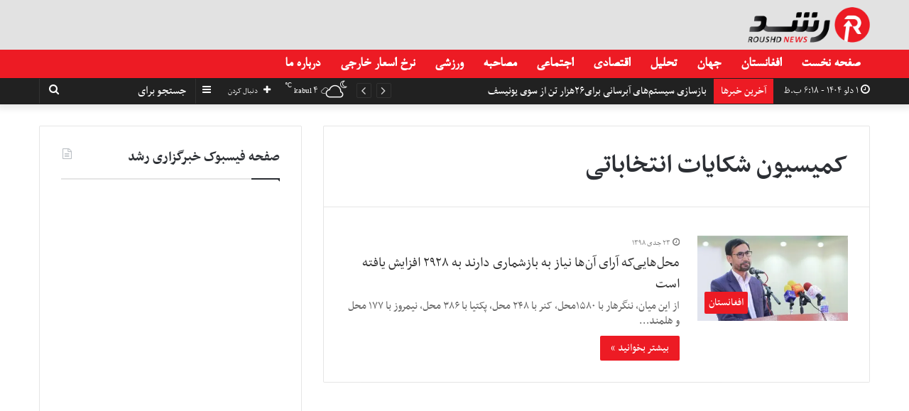

--- FILE ---
content_type: text/html; charset=UTF-8
request_url: https://www.roushd.news/tag/%DA%A9%D9%85%DB%8C%D8%B3%DB%8C%D9%88%D9%86-%D8%B4%DA%A9%D8%A7%DB%8C%D8%A7%D8%AA-%D8%A7%D9%86%D8%AA%D8%AE%D8%A7%D8%A8%D8%A7%D8%AA%DB%8C/
body_size: 19297
content:
<!DOCTYPE html>
<html dir="rtl" lang="fa-IR">
<head>
	<meta charset="UTF-8" />
	<link rel="profile" href="https://gmpg.org/xfn/11" />
	<link rel="pingback" href="https://www.roushd.news/xmlrpc.php" />
	<meta name='robots' content='index, follow, max-image-preview:large, max-snippet:-1, max-video-preview:-1' />
	<style>img:is([sizes="auto" i], [sizes^="auto," i]) { contain-intrinsic-size: 3000px 1500px }</style>
	
	<!-- This site is optimized with the Yoast SEO plugin v22.4 - https://yoast.com/wordpress/plugins/seo/ -->
	<title>کلیدواژه کمیسیون شکایات انتخاباتی</title>
	<meta name="description" content="همه مطالب با موضوع کمیسیون شکایات انتخاباتی" />
	<link rel="canonical" href="https://www.roushd.news/tag/کمیسیون-شکایات-انتخاباتی/" />
	<meta property="og:locale" content="fa_IR" />
	<meta property="og:type" content="article" />
	<meta property="og:title" content="کلیدواژه کمیسیون شکایات انتخاباتی" />
	<meta property="og:description" content="همه مطالب با موضوع کمیسیون شکایات انتخاباتی" />
	<meta property="og:url" content="https://www.roushd.news/tag/کمیسیون-شکایات-انتخاباتی/" />
	<meta property="og:site_name" content="خبرگزاری رشد" />
	<meta name="twitter:card" content="summary_large_image" />
	<meta name="twitter:site" content="@roushdnews" />
	<script data-jetpack-boost="ignore" type="application/ld+json" class="yoast-schema-graph">{"@context":"https://schema.org","@graph":[{"@type":"CollectionPage","@id":"https://www.roushd.news/tag/%da%a9%d9%85%db%8c%d8%b3%db%8c%d9%88%d9%86-%d8%b4%da%a9%d8%a7%db%8c%d8%a7%d8%aa-%d8%a7%d9%86%d8%aa%d8%ae%d8%a7%d8%a8%d8%a7%d8%aa%db%8c/","url":"https://www.roushd.news/tag/%da%a9%d9%85%db%8c%d8%b3%db%8c%d9%88%d9%86-%d8%b4%da%a9%d8%a7%db%8c%d8%a7%d8%aa-%d8%a7%d9%86%d8%aa%d8%ae%d8%a7%d8%a8%d8%a7%d8%aa%db%8c/","name":"کلیدواژه کمیسیون شکایات انتخاباتی","isPartOf":{"@id":"https://www.roushd.news/#website"},"primaryImageOfPage":{"@id":"https://www.roushd.news/tag/%da%a9%d9%85%db%8c%d8%b3%db%8c%d9%88%d9%86-%d8%b4%da%a9%d8%a7%db%8c%d8%a7%d8%aa-%d8%a7%d9%86%d8%aa%d8%ae%d8%a7%d8%a8%d8%a7%d8%aa%db%8c/#primaryimage"},"image":{"@id":"https://www.roushd.news/tag/%da%a9%d9%85%db%8c%d8%b3%db%8c%d9%88%d9%86-%d8%b4%da%a9%d8%a7%db%8c%d8%a7%d8%aa-%d8%a7%d9%86%d8%aa%d8%ae%d8%a7%d8%a8%d8%a7%d8%aa%db%8c/#primaryimage"},"thumbnailUrl":"https://i0.wp.com/www.roushd.news/wp-content/uploads/2020/01/محمد-قاسم-الیاسی.jpg?fit=757%2C405&ssl=1","description":"همه مطالب با موضوع کمیسیون شکایات انتخاباتی","breadcrumb":{"@id":"https://www.roushd.news/tag/%da%a9%d9%85%db%8c%d8%b3%db%8c%d9%88%d9%86-%d8%b4%da%a9%d8%a7%db%8c%d8%a7%d8%aa-%d8%a7%d9%86%d8%aa%d8%ae%d8%a7%d8%a8%d8%a7%d8%aa%db%8c/#breadcrumb"},"inLanguage":"fa-IR"},{"@type":"ImageObject","inLanguage":"fa-IR","@id":"https://www.roushd.news/tag/%da%a9%d9%85%db%8c%d8%b3%db%8c%d9%88%d9%86-%d8%b4%da%a9%d8%a7%db%8c%d8%a7%d8%aa-%d8%a7%d9%86%d8%aa%d8%ae%d8%a7%d8%a8%d8%a7%d8%aa%db%8c/#primaryimage","url":"https://i0.wp.com/www.roushd.news/wp-content/uploads/2020/01/محمد-قاسم-الیاسی.jpg?fit=757%2C405&ssl=1","contentUrl":"https://i0.wp.com/www.roushd.news/wp-content/uploads/2020/01/محمد-قاسم-الیاسی.jpg?fit=757%2C405&ssl=1","width":757,"height":405},{"@type":"BreadcrumbList","@id":"https://www.roushd.news/tag/%da%a9%d9%85%db%8c%d8%b3%db%8c%d9%88%d9%86-%d8%b4%da%a9%d8%a7%db%8c%d8%a7%d8%aa-%d8%a7%d9%86%d8%aa%d8%ae%d8%a7%d8%a8%d8%a7%d8%aa%db%8c/#breadcrumb","itemListElement":[{"@type":"ListItem","position":1,"name":"خانه","item":"https://www.roushd.news/"},{"@type":"ListItem","position":2,"name":"کمیسیون شکایات انتخاباتی"}]},{"@type":"WebSite","@id":"https://www.roushd.news/#website","url":"https://www.roushd.news/","name":"خبرگزاری رشد","description":"خبرگزاری رشد، بزرگترین مرجع اخبار افغانستان و جهان با داشتن بیش از یک میلیون بازدید کننده در ماه میباشد.","publisher":{"@id":"https://www.roushd.news/#organization"},"potentialAction":[{"@type":"SearchAction","target":{"@type":"EntryPoint","urlTemplate":"https://www.roushd.news/?s={search_term_string}"},"query-input":"required name=search_term_string"}],"inLanguage":"fa-IR"},{"@type":"Organization","@id":"https://www.roushd.news/#organization","name":"خبرگزاری رشد - Roushd News Agency","url":"https://www.roushd.news/","logo":{"@type":"ImageObject","inLanguage":"fa-IR","@id":"https://www.roushd.news/#/schema/logo/image/","url":"https://i0.wp.com/www.roushd.news/wp-content/uploads/2020/03/roushd-new-logo-1.png?fit=426%2C124&ssl=1","contentUrl":"https://i0.wp.com/www.roushd.news/wp-content/uploads/2020/03/roushd-new-logo-1.png?fit=426%2C124&ssl=1","width":426,"height":124,"caption":"خبرگزاری رشد - Roushd News Agency"},"image":{"@id":"https://www.roushd.news/#/schema/logo/image/"},"sameAs":["https://www.facebook.com/Roushdpress/","https://twitter.com/roushdnews"]}]}</script>
	<!-- / Yoast SEO plugin. -->


<link rel='dns-prefetch' href='//stats.wp.com' />
<link rel='dns-prefetch' href='//i0.wp.com' />
<link rel='dns-prefetch' href='//www.googletagmanager.com' />
<link rel="alternate" type="application/rss+xml" title="خبرگزاری رشد &raquo; خوراک" href="https://www.roushd.news/feed/" />
<link rel="alternate" type="application/rss+xml" title="خبرگزاری رشد &raquo; کمیسیون شکایات انتخاباتی خوراک برچسب" href="https://www.roushd.news/tag/%da%a9%d9%85%db%8c%d8%b3%db%8c%d9%88%d9%86-%d8%b4%da%a9%d8%a7%db%8c%d8%a7%d8%aa-%d8%a7%d9%86%d8%aa%d8%ae%d8%a7%d8%a8%d8%a7%d8%aa%db%8c/feed/" />

<link rel='stylesheet' id='all-css-47ba27c58d2772ac40dfc607f4677d39' href='https://www.roushd.news/_jb_static/??-eJyVkU1OAzEMhW/Diqk1XbSwqDgK8iRmYur8KHZU5vakUhGMQBWzifJif36xHlzKwMlJ86TwrhDJM5JQpGQrUQQXqoPQjG7ZRU47p/oI9/Be+6lXkMvJrj1F2sxJwXASKpVUobfA1Fg8eHrDJjZUk1/gNzC4ppbjn+MtdOv+M0wJA6Aq2c0AlbYRaotsRC7s537fBgWSQnUDxMJzsCl/gMd6HvTMCa7H/y2/QtCQq7ncs7ybVX/SgFF5tWvR8HpLouuXeBqP4/7w/LQ/HB/cdBo/AZSb6H8=' type='text/css' media='all' />
<style id='wpsh-style-inline-css'>
@font-face {font-family: 'nassimnormal';font-display: swap;src: url('https://www.roushd.news/wp-content/uploads/2021/11/nassimnormal.woff') format('woff');}@font-face {font-family: 'nassimbold';font-display: swap;src: url('https://www.roushd.news/wp-content/uploads/2021/11/nassimbold.woff') format('woff');}@font-face {font-family: 'B-Nazanin';font-display: swap;src: url('https://www.roushd.news/wp-content/uploads/2021/10/B-Nazanin.woff') format('woff');}@font-face {font-family: 'B-Nazanin';font-display: swap;src: url('https://www.roushd.news/wp-content/uploads/2021/10/B-Nazanin.woff') format('woff');}body{font-family: 'nassimnormal';}.logo-text,h1,h2,h3,h4,h5,h6,.the-subtitle{font-family: 'nassimbold';}#main-nav .main-menu > ul > li > a{font-family: 'B-Nazanin';}blockquote p{font-family: 'B-Nazanin';}body{font-size: 18px;}#top-nav .top-menu > ul > li > a{font-size: 18px;}#top-nav .top-menu > ul ul li a{font-size: 18px;}#main-nav .main-menu > ul > li > a{font-size: 20px;}#main-nav .main-menu > ul ul li a{font-size: 18px;}#mobile-menu li a{font-size: 20px;}.breaking .breaking-title{font-size: 17px;}.ticker-wrapper .ticker-content{font-size: 17px;}body .button,body [type="submit"]{font-size: 17px;}#breadcrumb{font-size: 17px;}.post-cat{font-size: 17px;}.entry-header h1.entry-title{font-size: 45px;}#the-post .entry-content,#the-post .entry-content p{font-size: 20px;line-height: 1.5;}#the-post .entry-content blockquote,#the-post .entry-content blockquote p{font-size: 20px;}#tie-wrapper .mag-box-title h3{font-size: 22px;}@media (min-width: 768px){.section-title.section-title-default,.section-title-centered{font-size: 22px;}}@media (min-width: 768px){.section-title-big{font-size: 24px;}}#tie-wrapper .copyright-text{font-size: 17px;}.entry h2{font-size: 20px;}#tie-wrapper .widget-title .the-subtitle,#tie-wrapper #comments-title,#tie-wrapper .comment-reply-title,#tie-wrapper .woocommerce-tabs .panel h2,#tie-wrapper .related.products h2,#tie-wrapper #bbpress-forums #new-post > fieldset.bbp-form > legend,#tie-wrapper .entry-content .review-box-header{font-size: 22px;}.post-widget-body .post-title,.timeline-widget ul li h3,.posts-list-half-posts li .post-title{font-size: 18px;}#tie-wrapper .media-page-layout .thumb-title,#tie-wrapper .mag-box.full-width-img-news-box .posts-items>li .post-title,#tie-wrapper .miscellaneous-box .posts-items>li:first-child .post-title,#tie-wrapper .big-thumb-left-box .posts-items li:first-child .post-title{font-size: 24px;}#tie-wrapper .mag-box.wide-post-box .posts-items>li:nth-child(n) .post-title,#tie-wrapper .mag-box.big-post-left-box li:first-child .post-title,#tie-wrapper .mag-box.big-post-top-box li:first-child .post-title,#tie-wrapper .mag-box.half-box li:first-child .post-title,#tie-wrapper .mag-box.big-posts-box .posts-items>li:nth-child(n) .post-title,#tie-wrapper .mag-box.mini-posts-box .posts-items>li:nth-child(n) .post-title,#tie-wrapper .mag-box.latest-poroducts-box .products .product h2{font-size: 22px;}#tie-wrapper .mag-box.big-post-left-box li:not(:first-child) .post-title,#tie-wrapper .mag-box.big-post-top-box li:not(:first-child) .post-title,#tie-wrapper .mag-box.half-box li:not(:first-child) .post-title,#tie-wrapper .mag-box.big-thumb-left-box li:not(:first-child) .post-title,#tie-wrapper .mag-box.scrolling-box .slide .post-title,#tie-wrapper .mag-box.miscellaneous-box li:not(:first-child) .post-title{font-size: 20px;font-weight: 500;}@media (min-width: 992px){.full-width .fullwidth-slider-wrapper .thumb-overlay .thumb-content .thumb-title,.full-width .wide-next-prev-slider-wrapper .thumb-overlay .thumb-content .thumb-title,.full-width .wide-slider-with-navfor-wrapper .thumb-overlay .thumb-content .thumb-title,.full-width .boxed-slider-wrapper .thumb-overlay .thumb-title{font-size: 50px;}}@media (min-width: 992px){.has-sidebar .fullwidth-slider-wrapper .thumb-overlay .thumb-content .thumb-title,.has-sidebar .wide-next-prev-slider-wrapper .thumb-overlay .thumb-content .thumb-title,.has-sidebar .wide-slider-with-navfor-wrapper .thumb-overlay .thumb-content .thumb-title,.has-sidebar .boxed-slider-wrapper .thumb-overlay .thumb-title{font-size: 30px;}}@media (min-width: 768px){#tie-wrapper .main-slider.grid-3-slides .slide .grid-item:nth-child(1) .thumb-title,#tie-wrapper .main-slider.grid-5-first-big .slide .grid-item:nth-child(1) .thumb-title,#tie-wrapper .main-slider.grid-5-big-centerd .slide .grid-item:nth-child(1) .thumb-title,#tie-wrapper .main-slider.grid-4-big-first-half-second .slide .grid-item:nth-child(1) .thumb-title,#tie-wrapper .main-slider.grid-2-big .thumb-overlay .thumb-title,#tie-wrapper .wide-slider-three-slids-wrapper .thumb-title{font-size: 30px;}}@media (min-width: 768px){#tie-wrapper .boxed-slider-three-slides-wrapper .slide .thumb-title,#tie-wrapper .grid-3-slides .slide .grid-item:nth-child(n+2) .thumb-title,#tie-wrapper .grid-5-first-big .slide .grid-item:nth-child(n+2) .thumb-title,#tie-wrapper .grid-5-big-centerd .slide .grid-item:nth-child(n+2) .thumb-title,#tie-wrapper .grid-4-big-first-half-second .slide .grid-item:nth-child(n+2) .thumb-title,#tie-wrapper .grid-5-in-rows .grid-item:nth-child(n) .thumb-overlay .thumb-title,#tie-wrapper .main-slider.grid-4-slides .thumb-overlay .thumb-title,#tie-wrapper .grid-6-slides .thumb-overlay .thumb-title,#tie-wrapper .boxed-four-taller-slider .slide .thumb-title{font-size: 20px;}}.brand-title,a:hover,#tie-popup-search-submit,#logo.text-logo a,.theme-header nav .components #search-submit:hover,.theme-header .header-nav .components > li:hover > a,.theme-header .header-nav .components li a:hover,.main-menu ul.cats-vertical li a.is-active,.main-menu ul.cats-vertical li a:hover,.main-nav li.mega-menu .post-meta a:hover,.main-nav li.mega-menu .post-box-title a:hover,.search-in-main-nav.autocomplete-suggestions a:hover,#main-nav .menu ul li:hover > a,#main-nav .menu ul li.current-menu-item:not(.mega-link-column) > a,.top-nav .menu li:hover > a,.top-nav .menu > .tie-current-menu > a,.search-in-top-nav.autocomplete-suggestions .post-title a:hover,div.mag-box .mag-box-options .mag-box-filter-links a.active,.mag-box-filter-links .flexMenu-viewMore:hover > a,.stars-rating-active,body .tabs.tabs .active > a,.video-play-icon,.spinner-circle:after,#go-to-content:hover,.comment-list .comment-author .fn,.commentlist .comment-author .fn,blockquote::before,blockquote cite,blockquote.quote-simple p,.multiple-post-pages a:hover,#story-index li .is-current,.latest-tweets-widget .twitter-icon-wrap span,.wide-slider-nav-wrapper .slide,.wide-next-prev-slider-wrapper .tie-slider-nav li:hover span,#instagram-link:hover,.review-final-score h3,#mobile-menu-icon:hover .menu-text,.entry a,.entry .post-bottom-meta a:hover,.comment-list .comment-content a,.widget.tie-weather-widget .icon-basecloud-bg:after,q a,blockquote a,.site-footer a:hover,.site-footer .stars-rating-active,.site-footer .twitter-icon-wrap span,.site-info a:hover{color: #ed1b24;}#theme-header #main-nav .spinner-circle:after{color: #ed1b24;}[type='submit'],.button,.generic-button a,.generic-button button,.theme-header .header-nav .comp-sub-menu a.button.guest-btn:hover,.theme-header .header-nav .comp-sub-menu a.checkout-button,nav.main-nav .menu > li.tie-current-menu > a,nav.main-nav .menu > li:hover > a,.main-menu .mega-links-head:after,#main-nav .mega-menu.mega-cat .cats-horizontal li a.is-active,#mobile-menu-icon:hover .nav-icon,#mobile-menu-icon:hover .nav-icon:before,#mobile-menu-icon:hover .nav-icon:after,.search-in-main-nav.autocomplete-suggestions a.button,.search-in-top-nav.autocomplete-suggestions a.button,.spinner > div,.post-cat,.pages-numbers li.current span,.multiple-post-pages > span,#tie-wrapper .mejs-container .mejs-controls,.mag-box-filter-links a:hover,.slider-arrow-nav a:not(.pagination-disabled):hover,.comment-list .reply a:hover,.commentlist .reply a:hover,#reading-position-indicator,#story-index-icon,.videos-block .playlist-title,.review-percentage .review-item span span,.tie-slick-dots li.slick-active button,.tie-slick-dots li button:hover,.digital-rating-static,.timeline-widget li a:hover .date:before,#wp-calendar #today,.posts-list-counter li:before,.cat-counter a + span,.tie-slider-nav li span:hover,.fullwidth-area .widget_tag_cloud .tagcloud a:hover,.magazine2:not(.block-head-4) .dark-widgetized-area ul.tabs a:hover,.magazine2:not(.block-head-4) .dark-widgetized-area ul.tabs .active a,.magazine1 .dark-widgetized-area ul.tabs a:hover,.magazine1 .dark-widgetized-area ul.tabs .active a,.block-head-4.magazine2 .dark-widgetized-area .tabs.tabs .active a,.block-head-4.magazine2 .dark-widgetized-area .tabs > .active a:before,.block-head-4.magazine2 .dark-widgetized-area .tabs > .active a:after,.demo_store,.demo #logo:after,.widget.tie-weather-widget,span.video-close-btn:hover,#go-to-top,.latest-tweets-widget .slider-links .button:not(:hover){background-color: #ed1b24;color: #FFFFFF;}.tie-weather-widget .widget-title .the-subtitle,.block-head-4.magazine2 #footer .tabs .active a:hover{color: #FFFFFF;}pre,code,.pages-numbers li.current span,.theme-header .header-nav .comp-sub-menu a.button.guest-btn:hover,.multiple-post-pages > span,.post-content-slideshow .tie-slider-nav li span:hover,#tie-body .tie-slider-nav li > span:hover,#instagram-link:before,#instagram-link:after,.slider-arrow-nav a:not(.pagination-disabled):hover,.main-nav .mega-menu.mega-cat .cats-horizontal li a.is-active, .main-nav .mega-menu.mega-cat .cats-horizontal li a:hover,.main-menu .menu > li > .menu-sub-content{border-color: #ed1b24;}.main-menu .menu > li.tie-current-menu{border-bottom-color: #ed1b24;}.top-nav .menu li.menu-item-has-children:hover > a:before{border-top-color: #ed1b24;}.main-nav .main-menu .menu > li.tie-current-menu > a:before,.main-nav .main-menu .menu > li:hover > a:before{border-top-color: #FFFFFF;}header.main-nav-light .main-nav .menu-item-has-children li:hover > a:before,header.main-nav-light .main-nav .mega-menu li:hover > a:before{border-left-color: #ed1b24;}.rtl header.main-nav-light .main-nav .menu-item-has-children li:hover > a:before,.rtl header.main-nav-light .main-nav .mega-menu li:hover > a:before{border-right-color: #ed1b24;border-left-color: transparent;}.top-nav ul.menu li .menu-item-has-children:hover > a:before{border-top-color: transparent;border-left-color: #ed1b24;}.rtl .top-nav ul.menu li .menu-item-has-children:hover > a:before{border-left-color: transparent;border-right-color: #ed1b24;}::-moz-selection{background-color: #ed1b24;color: #FFFFFF;}::selection{background-color: #ed1b24;color: #FFFFFF;}circle.circle_bar{stroke: #ed1b24;}#reading-position-indicator{box-shadow: 0 0 10px rgba( 237,27,36,0.7);}#tie-popup-search-submit:hover,#logo.text-logo a:hover,.entry a:hover,.comment-list .comment-content a:hover,.block-head-4.magazine2 .site-footer .tabs li a:hover,q a:hover,blockquote a:hover{color: #bb0000;}.button:hover,input[type='submit']:hover,.generic-button a:hover,.generic-button button:hover,a.post-cat:hover,.site-footer .button:hover,.site-footer [type='submit']:hover,.search-in-main-nav.autocomplete-suggestions a.button:hover,.search-in-top-nav.autocomplete-suggestions a.button:hover,.theme-header .header-nav .comp-sub-menu a.checkout-button:hover{background-color: #bb0000;color: #FFFFFF;}.theme-header .header-nav .comp-sub-menu a.checkout-button:not(:hover),.entry a.button{color: #FFFFFF;}#story-index.is-compact .story-index-content{background-color: #ed1b24;}#story-index.is-compact .story-index-content a,#story-index.is-compact .story-index-content .is-current{color: #FFFFFF;}#tie-body .mag-box-title h3 a,#tie-body .block-more-button{color: #ed1b24;}#tie-body .mag-box-title h3 a:hover,#tie-body .block-more-button:hover{color: #bb0000;}#tie-body .mag-box-title{color: #ed1b24;}#tie-body .mag-box-title:before{border-top-color: #ed1b24;}#tie-body .mag-box-title:after,#tie-body #footer .widget-title:after{background-color: #ed1b24;}.brand-title,a:hover,#tie-popup-search-submit,#logo.text-logo a,.theme-header nav .components #search-submit:hover,.theme-header .header-nav .components > li:hover > a,.theme-header .header-nav .components li a:hover,.main-menu ul.cats-vertical li a.is-active,.main-menu ul.cats-vertical li a:hover,.main-nav li.mega-menu .post-meta a:hover,.main-nav li.mega-menu .post-box-title a:hover,.search-in-main-nav.autocomplete-suggestions a:hover,#main-nav .menu ul li:hover > a,#main-nav .menu ul li.current-menu-item:not(.mega-link-column) > a,.top-nav .menu li:hover > a,.top-nav .menu > .tie-current-menu > a,.search-in-top-nav.autocomplete-suggestions .post-title a:hover,div.mag-box .mag-box-options .mag-box-filter-links a.active,.mag-box-filter-links .flexMenu-viewMore:hover > a,.stars-rating-active,body .tabs.tabs .active > a,.video-play-icon,.spinner-circle:after,#go-to-content:hover,.comment-list .comment-author .fn,.commentlist .comment-author .fn,blockquote::before,blockquote cite,blockquote.quote-simple p,.multiple-post-pages a:hover,#story-index li .is-current,.latest-tweets-widget .twitter-icon-wrap span,.wide-slider-nav-wrapper .slide,.wide-next-prev-slider-wrapper .tie-slider-nav li:hover span,#instagram-link:hover,.review-final-score h3,#mobile-menu-icon:hover .menu-text,.entry a,.entry .post-bottom-meta a:hover,.comment-list .comment-content a,.widget.tie-weather-widget .icon-basecloud-bg:after,q a,blockquote a,.site-footer a:hover,.site-footer .stars-rating-active,.site-footer .twitter-icon-wrap span,.site-info a:hover{color: #ed1b24;}#theme-header #main-nav .spinner-circle:after{color: #ed1b24;}[type='submit'],.button,.generic-button a,.generic-button button,.theme-header .header-nav .comp-sub-menu a.button.guest-btn:hover,.theme-header .header-nav .comp-sub-menu a.checkout-button,nav.main-nav .menu > li.tie-current-menu > a,nav.main-nav .menu > li:hover > a,.main-menu .mega-links-head:after,#main-nav .mega-menu.mega-cat .cats-horizontal li a.is-active,#mobile-menu-icon:hover .nav-icon,#mobile-menu-icon:hover .nav-icon:before,#mobile-menu-icon:hover .nav-icon:after,.search-in-main-nav.autocomplete-suggestions a.button,.search-in-top-nav.autocomplete-suggestions a.button,.spinner > div,.post-cat,.pages-numbers li.current span,.multiple-post-pages > span,#tie-wrapper .mejs-container .mejs-controls,.mag-box-filter-links a:hover,.slider-arrow-nav a:not(.pagination-disabled):hover,.comment-list .reply a:hover,.commentlist .reply a:hover,#reading-position-indicator,#story-index-icon,.videos-block .playlist-title,.review-percentage .review-item span span,.tie-slick-dots li.slick-active button,.tie-slick-dots li button:hover,.digital-rating-static,.timeline-widget li a:hover .date:before,#wp-calendar #today,.posts-list-counter li:before,.cat-counter a + span,.tie-slider-nav li span:hover,.fullwidth-area .widget_tag_cloud .tagcloud a:hover,.magazine2:not(.block-head-4) .dark-widgetized-area ul.tabs a:hover,.magazine2:not(.block-head-4) .dark-widgetized-area ul.tabs .active a,.magazine1 .dark-widgetized-area ul.tabs a:hover,.magazine1 .dark-widgetized-area ul.tabs .active a,.block-head-4.magazine2 .dark-widgetized-area .tabs.tabs .active a,.block-head-4.magazine2 .dark-widgetized-area .tabs > .active a:before,.block-head-4.magazine2 .dark-widgetized-area .tabs > .active a:after,.demo_store,.demo #logo:after,.widget.tie-weather-widget,span.video-close-btn:hover,#go-to-top,.latest-tweets-widget .slider-links .button:not(:hover){background-color: #ed1b24;color: #FFFFFF;}.tie-weather-widget .widget-title .the-subtitle,.block-head-4.magazine2 #footer .tabs .active a:hover{color: #FFFFFF;}pre,code,.pages-numbers li.current span,.theme-header .header-nav .comp-sub-menu a.button.guest-btn:hover,.multiple-post-pages > span,.post-content-slideshow .tie-slider-nav li span:hover,#tie-body .tie-slider-nav li > span:hover,#instagram-link:before,#instagram-link:after,.slider-arrow-nav a:not(.pagination-disabled):hover,.main-nav .mega-menu.mega-cat .cats-horizontal li a.is-active, .main-nav .mega-menu.mega-cat .cats-horizontal li a:hover,.main-menu .menu > li > .menu-sub-content{border-color: #ed1b24;}.main-menu .menu > li.tie-current-menu{border-bottom-color: #ed1b24;}.top-nav .menu li.menu-item-has-children:hover > a:before{border-top-color: #ed1b24;}.main-nav .main-menu .menu > li.tie-current-menu > a:before,.main-nav .main-menu .menu > li:hover > a:before{border-top-color: #FFFFFF;}header.main-nav-light .main-nav .menu-item-has-children li:hover > a:before,header.main-nav-light .main-nav .mega-menu li:hover > a:before{border-left-color: #ed1b24;}.rtl header.main-nav-light .main-nav .menu-item-has-children li:hover > a:before,.rtl header.main-nav-light .main-nav .mega-menu li:hover > a:before{border-right-color: #ed1b24;border-left-color: transparent;}.top-nav ul.menu li .menu-item-has-children:hover > a:before{border-top-color: transparent;border-left-color: #ed1b24;}.rtl .top-nav ul.menu li .menu-item-has-children:hover > a:before{border-left-color: transparent;border-right-color: #ed1b24;}::-moz-selection{background-color: #ed1b24;color: #FFFFFF;}::selection{background-color: #ed1b24;color: #FFFFFF;}circle.circle_bar{stroke: #ed1b24;}#reading-position-indicator{box-shadow: 0 0 10px rgba( 237,27,36,0.7);}#tie-popup-search-submit:hover,#logo.text-logo a:hover,.entry a:hover,.comment-list .comment-content a:hover,.block-head-4.magazine2 .site-footer .tabs li a:hover,q a:hover,blockquote a:hover{color: #bb0000;}.button:hover,input[type='submit']:hover,.generic-button a:hover,.generic-button button:hover,a.post-cat:hover,.site-footer .button:hover,.site-footer [type='submit']:hover,.search-in-main-nav.autocomplete-suggestions a.button:hover,.search-in-top-nav.autocomplete-suggestions a.button:hover,.theme-header .header-nav .comp-sub-menu a.checkout-button:hover{background-color: #bb0000;color: #FFFFFF;}.theme-header .header-nav .comp-sub-menu a.checkout-button:not(:hover),.entry a.button{color: #FFFFFF;}#story-index.is-compact .story-index-content{background-color: #ed1b24;}#story-index.is-compact .story-index-content a,#story-index.is-compact .story-index-content .is-current{color: #FFFFFF;}#tie-body .mag-box-title h3 a,#tie-body .block-more-button{color: #ed1b24;}#tie-body .mag-box-title h3 a:hover,#tie-body .block-more-button:hover{color: #bb0000;}#tie-body .mag-box-title{color: #ed1b24;}#tie-body .mag-box-title:before{border-top-color: #ed1b24;}#tie-body .mag-box-title:after,#tie-body #footer .widget-title:after{background-color: #ed1b24;}#top-nav,#top-nav .sub-menu,#top-nav .comp-sub-menu,#top-nav .ticker-content,#top-nav .ticker-swipe,.top-nav-boxed #top-nav .topbar-wrapper,.search-in-top-nav.autocomplete-suggestions,#top-nav .guest-btn{background-color : #212121;}#top-nav *,.search-in-top-nav.autocomplete-suggestions{border-color: rgba( 255,255,255,0.08);}#top-nav .icon-basecloud-bg:after{color: #212121;}#top-nav a,#top-nav input,#top-nav #search-submit,#top-nav .fa-spinner,#top-nav .dropdown-social-icons li a span,#top-nav .components > li .social-link:not(:hover) span,.search-in-top-nav.autocomplete-suggestions a{color: #ffffff;}#top-nav .menu-item-has-children > a:before{border-top-color: #ffffff;}#top-nav li .menu-item-has-children > a:before{border-top-color: transparent;border-left-color: #ffffff;}.rtl #top-nav .menu li .menu-item-has-children > a:before{border-left-color: transparent;border-right-color: #ffffff;}#top-nav input::-moz-placeholder{color: #ffffff;}#top-nav input:-moz-placeholder{color: #ffffff;}#top-nav input:-ms-input-placeholder{color: #ffffff;}#top-nav input::-webkit-input-placeholder{color: #ffffff;}#top-nav .comp-sub-menu .button:hover,#top-nav .checkout-button,.search-in-top-nav.autocomplete-suggestions .button{background-color: #ed1b24;}#top-nav a:hover,#top-nav .menu li:hover > a,#top-nav .menu > .tie-current-menu > a,#top-nav .components > li:hover > a,#top-nav .components #search-submit:hover,.search-in-top-nav.autocomplete-suggestions .post-title a:hover{color: #ed1b24;}#top-nav .comp-sub-menu .button:hover{border-color: #ed1b24;}#top-nav .tie-current-menu > a:before,#top-nav .menu .menu-item-has-children:hover > a:before{border-top-color: #ed1b24;}#top-nav .menu li .menu-item-has-children:hover > a:before{border-top-color: transparent;border-left-color: #ed1b24;}.rtl #top-nav .menu li .menu-item-has-children:hover > a:before{border-left-color: transparent;border-right-color: #ed1b24;}#top-nav .comp-sub-menu .button:hover,#top-nav .comp-sub-menu .checkout-button,.search-in-top-nav.autocomplete-suggestions .button{color: #FFFFFF;}#top-nav .comp-sub-menu .checkout-button:hover,.search-in-top-nav.autocomplete-suggestions .button:hover{background-color: #cf0006;}#top-nav,#top-nav .comp-sub-menu,#top-nav .tie-weather-widget{color: #ffffff;}.search-in-top-nav.autocomplete-suggestions .post-meta,.search-in-top-nav.autocomplete-suggestions .post-meta a:not(:hover){color: rgba( 255,255,255,0.7 );}#top-nav .breaking-title{color: #FFFFFF;}#top-nav .breaking-title:before{background-color: #ed1b24;}#top-nav .breaking-news-nav li:hover{background-color: #ed1b24;border-color: #ed1b24;}#main-nav{background-color : #ed1b24;border-width: 0;}#theme-header #main-nav:not(.fixed-nav){bottom: 0;}#main-nav.fixed-nav{background-color : rgba( 237,27,36 ,0.95);}#main-nav .main-menu-wrapper,#main-nav .menu-sub-content,#main-nav .comp-sub-menu,#main-nav .guest-btn,#main-nav ul.cats-vertical li a.is-active,#main-nav ul.cats-vertical li a:hover.search-in-main-nav.autocomplete-suggestions{background-color: #ed1b24;}#main-nav .icon-basecloud-bg:after{color: #ed1b24;}#main-nav *,.search-in-main-nav.autocomplete-suggestions{border-color: rgba(255,255,255,0.07);}.main-nav-boxed #main-nav .main-menu-wrapper{border-width: 0;}#main-nav .menu li.menu-item-has-children > a:before,#main-nav .main-menu .mega-menu > a:before{border-top-color: #ffffff;}#main-nav .menu li .menu-item-has-children > a:before,#main-nav .mega-menu .menu-item-has-children > a:before{border-top-color: transparent;border-left-color: #ffffff;}.rtl #main-nav .menu li .menu-item-has-children > a:before,.rtl #main-nav .mega-menu .menu-item-has-children > a:before{border-left-color: transparent;border-right-color: #ffffff;}#main-nav a,#main-nav .dropdown-social-icons li a span,.search-in-main-nav.autocomplete-suggestions a{color: #ffffff;}#theme-header:not(.main-nav-boxed) #main-nav,.main-nav-boxed .main-menu-wrapper{border-top-color:#ffffff !important;border-right: 0 none;border-left : 0 none;}#main-nav .comp-sub-menu .button:hover,#main-nav .menu > li.tie-current-menu,#main-nav .menu > li > .menu-sub-content,#main-nav .cats-horizontal a.is-active,#main-nav .cats-horizontal a:hover{border-color: #ffffff;}#main-nav .menu > li.tie-current-menu > a,#main-nav .menu > li:hover > a,#main-nav .mega-links-head:after,#main-nav .comp-sub-menu .button:hover,#main-nav .comp-sub-menu .checkout-button,#main-nav .cats-horizontal a.is-active,#main-nav .cats-horizontal a:hover,.search-in-main-nav.autocomplete-suggestions .button,#main-nav .spinner > div{background-color: #ffffff;}.main-nav-light #main-nav .menu ul li:hover > a,.main-nav-light #main-nav .menu ul li.current-menu-item:not(.mega-link-column) > a,#main-nav .components a:hover,#main-nav .components > li:hover > a,#main-nav #search-submit:hover,#main-nav .cats-vertical a.is-active,#main-nav .cats-vertical a:hover,#main-nav .mega-menu .post-meta a:hover,#main-nav .mega-menu .post-box-title a:hover,.search-in-main-nav.autocomplete-suggestions a:hover,#main-nav .spinner-circle:after{color: #ffffff;}#main-nav .menu > li.tie-current-menu > a,#main-nav .menu > li:hover > a,#main-nav .components .button:hover,#main-nav .comp-sub-menu .checkout-button,.theme-header #main-nav .mega-menu .cats-horizontal a.is-active,.theme-header #main-nav .mega-menu .cats-horizontal a:hover,.search-in-main-nav.autocomplete-suggestions a.button{color: #000000;}#main-nav .menu > li.tie-current-menu > a:before,#main-nav .menu > li:hover > a:before{border-top-color: #000000;}.main-nav-light #main-nav .menu-item-has-children li:hover > a:before,.main-nav-light #main-nav .mega-menu li:hover > a:before{border-left-color: #ffffff;}.rtl .main-nav-light #main-nav .menu-item-has-children li:hover > a:before,.rtl .main-nav-light #main-nav .mega-menu li:hover > a:before{border-right-color: #ffffff;border-left-color: transparent;}.search-in-main-nav.autocomplete-suggestions .button:hover,#main-nav .comp-sub-menu .checkout-button:hover{background-color: #e1e1e1;}#main-nav,#main-nav input,#main-nav #search-submit,#main-nav .fa-spinner,#main-nav .comp-sub-menu,#main-nav .tie-weather-widget{color: #ffffff;}#main-nav input::-moz-placeholder{color: #ffffff;}#main-nav input:-moz-placeholder{color: #ffffff;}#main-nav input:-ms-input-placeholder{color: #ffffff;}#main-nav input::-webkit-input-placeholder{color: #ffffff;}#main-nav .mega-menu .post-meta,#main-nav .mega-menu .post-meta a,.search-in-main-nav.autocomplete-suggestions .post-meta{color: rgba(255,255,255,0.6);}#tie-wrapper #theme-header{background-color: #e2e2e2;}#logo.text-logo a,#logo.text-logo a:hover{color: #000000;}@media (max-width: 991px){#tie-wrapper #theme-header .logo-container.fixed-nav{background-color: rgba(226,226,226,0.95);}}@media (max-width: 991px){#tie-wrapper #theme-header .logo-container{background-color: #e2e2e2;}}#tie-container #tie-wrapper,.post-layout-8 #content{background-color: #ffffff;}#footer{background-color: #3498db;}#site-info{background-color: #2e2e2e;}#footer .posts-list-counter .posts-list-items li:before{border-color: #3498db;}#footer .timeline-widget a .date:before{border-color: rgba(52,152,219,0.8);}#footer .footer-boxed-widget-area,#footer textarea,#footer input:not([type=submit]),#footer select,#footer code,#footer kbd,#footer pre,#footer samp,#footer .show-more-button,#footer .slider-links .tie-slider-nav span,#footer #wp-calendar,#footer #wp-calendar tbody td,#footer #wp-calendar thead th,#footer .widget.buddypress .item-options a{border-color: rgba(255,255,255,0.1);}#footer .social-statistics-widget .white-bg li.social-icons-item a,#footer .widget_tag_cloud .tagcloud a,#footer .latest-tweets-widget .slider-links .tie-slider-nav span,#footer .widget_layered_nav_filters a{border-color: rgba(255,255,255,0.1);}#footer .social-statistics-widget .white-bg li:before{background: rgba(255,255,255,0.1);}.site-footer #wp-calendar tbody td{background: rgba(255,255,255,0.02);}#footer .white-bg .social-icons-item a span.followers span,#footer .circle-three-cols .social-icons-item a .followers-num,#footer .circle-three-cols .social-icons-item a .followers-name{color: rgba(255,255,255,0.8);}#footer .timeline-widget ul:before,#footer .timeline-widget a:not(:hover) .date:before{background-color: #167abd;}#footer,#footer textarea,#footer input:not([type='submit']),#footer select,#footer #wp-calendar tbody,#footer .tie-slider-nav li span:not(:hover),#footer .widget_categories li a:before,#footer .widget_product_categories li a:before,#footer .widget_layered_nav li a:before,#footer .widget_archive li a:before,#footer .widget_nav_menu li a:before,#footer .widget_meta li a:before,#footer .widget_pages li a:before,#footer .widget_recent_entries li a:before,#footer .widget_display_forums li a:before,#footer .widget_display_views li a:before,#footer .widget_rss li a:before,#footer .widget_display_stats dt:before,#footer .subscribe-widget-content h3,#footer .about-author .social-icons a:not(:hover) span{color: #ffffff;}#footer post-widget-body .meta-item,#footer .post-meta,#footer .stream-title,#footer.dark-skin .timeline-widget .date,#footer .wp-caption .wp-caption-text,#footer .rss-date{color: rgba(255,255,255,0.7);}#footer input::-moz-placeholder{color: #ffffff;}#footer input:-moz-placeholder{color: #ffffff;}#footer input:-ms-input-placeholder{color: #ffffff;}#footer input::-webkit-input-placeholder{color: #ffffff;}#site-info,#site-info ul.social-icons li a:not(:hover) span{color: #ffffff;}a#go-to-top{background-color: #3498db;}@media (min-width: 1200px){.container{width: auto;}}.boxed-layout #tie-wrapper,.boxed-layout .fixed-nav{max-width: 1430px;}@media (min-width: 1400px){.container,.wide-next-prev-slider-wrapper .slider-main-container{max-width: 1400px;}}.entry-header .entry-sub-title { display: none; }#tie-block_1893,#tie-block_1922 {margin-bottom: 0; }#tie-block_1893 .container-wrapper,#tie-block_1922 .container-wrapper { border-bottom: none; padding-bottom: 0; }#beSocial #bstitle {float: right;background: #008853 url(image/beSocial.png) no-repeat right center;padding: 0 35px 0 5px;font: normal 14px/30px yekan;color: #fff;margin-left: 4px;}#beSocial ul li {float: right;margin-left: 3px;margin-top: 3px;width: 24px;height: 24px;}#beSocial ul li#shareFB { background: url(image/sharing.png) no-repeat -48px 0; }#beSocial ul li#shareTW { background: url(image/sharing.png) no-repeat -24px 0; }#beSocial ul li#shareGP { background: url(image/sharing.png) no-repeat 0 0; }#beSocial ul li a {display: block;width: 24px;height: 24px;}#beSocial {text-align: center;}.a2a_kit { float: none !important; }#singlefooter {background: #d3d3d3;overflow: hidden;margin: 20px 0;padding: 6px 16px;}.main-nav-wrapper { height: 40px; }#main-nav { line-height: 40px; }
</style>
<style id='wp-emoji-styles-inline-css'>

	img.wp-smiley, img.emoji {
		display: inline !important;
		border: none !important;
		box-shadow: none !important;
		height: 1em !important;
		width: 1em !important;
		margin: 0 0.07em !important;
		vertical-align: -0.1em !important;
		background: none !important;
		padding: 0 !important;
	}
</style>
<link rel='stylesheet' id='wp-block-library-rtl-css' href='https://www.roushd.news/wp-includes/css/dist/block-library/style-rtl.min.css?ver=6.8.3' media='all' />
<style id='wp-block-library-inline-css'>
.has-text-align-justify{text-align:justify;}
</style>
<style id='wp-block-library-theme-inline-css'>
.wp-block-audio :where(figcaption){color:#555;font-size:13px;text-align:center}.is-dark-theme .wp-block-audio :where(figcaption){color:#ffffffa6}.wp-block-audio{margin:0 0 1em}.wp-block-code{border:1px solid #ccc;border-radius:4px;font-family:Menlo,Consolas,monaco,monospace;padding:.8em 1em}.wp-block-embed :where(figcaption){color:#555;font-size:13px;text-align:center}.is-dark-theme .wp-block-embed :where(figcaption){color:#ffffffa6}.wp-block-embed{margin:0 0 1em}.blocks-gallery-caption{color:#555;font-size:13px;text-align:center}.is-dark-theme .blocks-gallery-caption{color:#ffffffa6}:root :where(.wp-block-image figcaption){color:#555;font-size:13px;text-align:center}.is-dark-theme :root :where(.wp-block-image figcaption){color:#ffffffa6}.wp-block-image{margin:0 0 1em}.wp-block-pullquote{border-bottom:4px solid;border-top:4px solid;color:currentColor;margin-bottom:1.75em}.wp-block-pullquote cite,.wp-block-pullquote footer,.wp-block-pullquote__citation{color:currentColor;font-size:.8125em;font-style:normal;text-transform:uppercase}.wp-block-quote{border-left:.25em solid;margin:0 0 1.75em;padding-left:1em}.wp-block-quote cite,.wp-block-quote footer{color:currentColor;font-size:.8125em;font-style:normal;position:relative}.wp-block-quote:where(.has-text-align-right){border-left:none;border-right:.25em solid;padding-left:0;padding-right:1em}.wp-block-quote:where(.has-text-align-center){border:none;padding-left:0}.wp-block-quote.is-large,.wp-block-quote.is-style-large,.wp-block-quote:where(.is-style-plain){border:none}.wp-block-search .wp-block-search__label{font-weight:700}.wp-block-search__button{border:1px solid #ccc;padding:.375em .625em}:where(.wp-block-group.has-background){padding:1.25em 2.375em}.wp-block-separator.has-css-opacity{opacity:.4}.wp-block-separator{border:none;border-bottom:2px solid;margin-left:auto;margin-right:auto}.wp-block-separator.has-alpha-channel-opacity{opacity:1}.wp-block-separator:not(.is-style-wide):not(.is-style-dots){width:100px}.wp-block-separator.has-background:not(.is-style-dots){border-bottom:none;height:1px}.wp-block-separator.has-background:not(.is-style-wide):not(.is-style-dots){height:2px}.wp-block-table{margin:0 0 1em}.wp-block-table td,.wp-block-table th{word-break:normal}.wp-block-table :where(figcaption){color:#555;font-size:13px;text-align:center}.is-dark-theme .wp-block-table :where(figcaption){color:#ffffffa6}.wp-block-video :where(figcaption){color:#555;font-size:13px;text-align:center}.is-dark-theme .wp-block-video :where(figcaption){color:#ffffffa6}.wp-block-video{margin:0 0 1em}:root :where(.wp-block-template-part.has-background){margin-bottom:0;margin-top:0;padding:1.25em 2.375em}
</style>
<style id='classic-theme-styles-inline-css'>
/*! This file is auto-generated */
.wp-block-button__link{color:#fff;background-color:#32373c;border-radius:9999px;box-shadow:none;text-decoration:none;padding:calc(.667em + 2px) calc(1.333em + 2px);font-size:1.125em}.wp-block-file__button{background:#32373c;color:#fff;text-decoration:none}
</style>
<style id='wpsh-blocks-aparat-style-inline-css'>
.h_iframe-aparat_embed_frame{position:relative}.h_iframe-aparat_embed_frame .ratio{display:block;width:100%;height:auto}.h_iframe-aparat_embed_frame iframe{position:absolute;top:0;left:0;width:100%;height:100%}.wpsh-blocks_aparat{width:100%;clear:both;overflow:auto;display:block;position:relative;padding:30px 0}.wpsh-blocks_aparat_align_center .h_iframe-aparat_embed_frame{margin:0 auto}.wpsh-blocks_aparat_align_left .h_iframe-aparat_embed_frame{margin-right:30%}.wpsh-blocks_aparat_size_small .h_iframe-aparat_embed_frame{max-width:420px}.wpsh-blocks_aparat_size_big .h_iframe-aparat_embed_frame{max-width:720px}

</style>
<style id='wpsh-blocks-justify-style-inline-css'>
.wp-block-wpsh-blocks-justify,.wpsh-blocks_justify{text-align:justify !important}.wpsh-blocks_justify_ltr{direction:ltr !important}.wpsh-blocks_justify_rtl{direction:rtl !important}

</style>
<style id='wpsh-blocks-shamsi-style-inline-css'>
.wpsh-blocks_shamsi_align_center{text-align:center !important}.wpsh-blocks_shamsi_align_right{text-align:right !important}.wpsh-blocks_shamsi_align_left{text-align:left !important}

</style>
<style id='jetpack-sharing-buttons-style-inline-css'>
.jetpack-sharing-buttons__services-list{display:flex;flex-direction:row;flex-wrap:wrap;gap:0;list-style-type:none;margin:5px;padding:0}.jetpack-sharing-buttons__services-list.has-small-icon-size{font-size:12px}.jetpack-sharing-buttons__services-list.has-normal-icon-size{font-size:16px}.jetpack-sharing-buttons__services-list.has-large-icon-size{font-size:24px}.jetpack-sharing-buttons__services-list.has-huge-icon-size{font-size:36px}@media print{.jetpack-sharing-buttons__services-list{display:none!important}}.editor-styles-wrapper .wp-block-jetpack-sharing-buttons{gap:0;padding-inline-start:0}ul.jetpack-sharing-buttons__services-list.has-background{padding:1.25em 2.375em}
</style>
<style id='global-styles-inline-css'>
:root{--wp--preset--aspect-ratio--square: 1;--wp--preset--aspect-ratio--4-3: 4/3;--wp--preset--aspect-ratio--3-4: 3/4;--wp--preset--aspect-ratio--3-2: 3/2;--wp--preset--aspect-ratio--2-3: 2/3;--wp--preset--aspect-ratio--16-9: 16/9;--wp--preset--aspect-ratio--9-16: 9/16;--wp--preset--color--black: #000000;--wp--preset--color--cyan-bluish-gray: #abb8c3;--wp--preset--color--white: #ffffff;--wp--preset--color--pale-pink: #f78da7;--wp--preset--color--vivid-red: #cf2e2e;--wp--preset--color--luminous-vivid-orange: #ff6900;--wp--preset--color--luminous-vivid-amber: #fcb900;--wp--preset--color--light-green-cyan: #7bdcb5;--wp--preset--color--vivid-green-cyan: #00d084;--wp--preset--color--pale-cyan-blue: #8ed1fc;--wp--preset--color--vivid-cyan-blue: #0693e3;--wp--preset--color--vivid-purple: #9b51e0;--wp--preset--gradient--vivid-cyan-blue-to-vivid-purple: linear-gradient(135deg,rgba(6,147,227,1) 0%,rgb(155,81,224) 100%);--wp--preset--gradient--light-green-cyan-to-vivid-green-cyan: linear-gradient(135deg,rgb(122,220,180) 0%,rgb(0,208,130) 100%);--wp--preset--gradient--luminous-vivid-amber-to-luminous-vivid-orange: linear-gradient(135deg,rgba(252,185,0,1) 0%,rgba(255,105,0,1) 100%);--wp--preset--gradient--luminous-vivid-orange-to-vivid-red: linear-gradient(135deg,rgba(255,105,0,1) 0%,rgb(207,46,46) 100%);--wp--preset--gradient--very-light-gray-to-cyan-bluish-gray: linear-gradient(135deg,rgb(238,238,238) 0%,rgb(169,184,195) 100%);--wp--preset--gradient--cool-to-warm-spectrum: linear-gradient(135deg,rgb(74,234,220) 0%,rgb(151,120,209) 20%,rgb(207,42,186) 40%,rgb(238,44,130) 60%,rgb(251,105,98) 80%,rgb(254,248,76) 100%);--wp--preset--gradient--blush-light-purple: linear-gradient(135deg,rgb(255,206,236) 0%,rgb(152,150,240) 100%);--wp--preset--gradient--blush-bordeaux: linear-gradient(135deg,rgb(254,205,165) 0%,rgb(254,45,45) 50%,rgb(107,0,62) 100%);--wp--preset--gradient--luminous-dusk: linear-gradient(135deg,rgb(255,203,112) 0%,rgb(199,81,192) 50%,rgb(65,88,208) 100%);--wp--preset--gradient--pale-ocean: linear-gradient(135deg,rgb(255,245,203) 0%,rgb(182,227,212) 50%,rgb(51,167,181) 100%);--wp--preset--gradient--electric-grass: linear-gradient(135deg,rgb(202,248,128) 0%,rgb(113,206,126) 100%);--wp--preset--gradient--midnight: linear-gradient(135deg,rgb(2,3,129) 0%,rgb(40,116,252) 100%);--wp--preset--font-size--small: 13px;--wp--preset--font-size--medium: 20px;--wp--preset--font-size--large: 36px;--wp--preset--font-size--x-large: 42px;--wp--preset--spacing--20: 0.44rem;--wp--preset--spacing--30: 0.67rem;--wp--preset--spacing--40: 1rem;--wp--preset--spacing--50: 1.5rem;--wp--preset--spacing--60: 2.25rem;--wp--preset--spacing--70: 3.38rem;--wp--preset--spacing--80: 5.06rem;--wp--preset--shadow--natural: 6px 6px 9px rgba(0, 0, 0, 0.2);--wp--preset--shadow--deep: 12px 12px 50px rgba(0, 0, 0, 0.4);--wp--preset--shadow--sharp: 6px 6px 0px rgba(0, 0, 0, 0.2);--wp--preset--shadow--outlined: 6px 6px 0px -3px rgba(255, 255, 255, 1), 6px 6px rgba(0, 0, 0, 1);--wp--preset--shadow--crisp: 6px 6px 0px rgba(0, 0, 0, 1);}:where(.is-layout-flex){gap: 0.5em;}:where(.is-layout-grid){gap: 0.5em;}body .is-layout-flex{display: flex;}.is-layout-flex{flex-wrap: wrap;align-items: center;}.is-layout-flex > :is(*, div){margin: 0;}body .is-layout-grid{display: grid;}.is-layout-grid > :is(*, div){margin: 0;}:where(.wp-block-columns.is-layout-flex){gap: 2em;}:where(.wp-block-columns.is-layout-grid){gap: 2em;}:where(.wp-block-post-template.is-layout-flex){gap: 1.25em;}:where(.wp-block-post-template.is-layout-grid){gap: 1.25em;}.has-black-color{color: var(--wp--preset--color--black) !important;}.has-cyan-bluish-gray-color{color: var(--wp--preset--color--cyan-bluish-gray) !important;}.has-white-color{color: var(--wp--preset--color--white) !important;}.has-pale-pink-color{color: var(--wp--preset--color--pale-pink) !important;}.has-vivid-red-color{color: var(--wp--preset--color--vivid-red) !important;}.has-luminous-vivid-orange-color{color: var(--wp--preset--color--luminous-vivid-orange) !important;}.has-luminous-vivid-amber-color{color: var(--wp--preset--color--luminous-vivid-amber) !important;}.has-light-green-cyan-color{color: var(--wp--preset--color--light-green-cyan) !important;}.has-vivid-green-cyan-color{color: var(--wp--preset--color--vivid-green-cyan) !important;}.has-pale-cyan-blue-color{color: var(--wp--preset--color--pale-cyan-blue) !important;}.has-vivid-cyan-blue-color{color: var(--wp--preset--color--vivid-cyan-blue) !important;}.has-vivid-purple-color{color: var(--wp--preset--color--vivid-purple) !important;}.has-black-background-color{background-color: var(--wp--preset--color--black) !important;}.has-cyan-bluish-gray-background-color{background-color: var(--wp--preset--color--cyan-bluish-gray) !important;}.has-white-background-color{background-color: var(--wp--preset--color--white) !important;}.has-pale-pink-background-color{background-color: var(--wp--preset--color--pale-pink) !important;}.has-vivid-red-background-color{background-color: var(--wp--preset--color--vivid-red) !important;}.has-luminous-vivid-orange-background-color{background-color: var(--wp--preset--color--luminous-vivid-orange) !important;}.has-luminous-vivid-amber-background-color{background-color: var(--wp--preset--color--luminous-vivid-amber) !important;}.has-light-green-cyan-background-color{background-color: var(--wp--preset--color--light-green-cyan) !important;}.has-vivid-green-cyan-background-color{background-color: var(--wp--preset--color--vivid-green-cyan) !important;}.has-pale-cyan-blue-background-color{background-color: var(--wp--preset--color--pale-cyan-blue) !important;}.has-vivid-cyan-blue-background-color{background-color: var(--wp--preset--color--vivid-cyan-blue) !important;}.has-vivid-purple-background-color{background-color: var(--wp--preset--color--vivid-purple) !important;}.has-black-border-color{border-color: var(--wp--preset--color--black) !important;}.has-cyan-bluish-gray-border-color{border-color: var(--wp--preset--color--cyan-bluish-gray) !important;}.has-white-border-color{border-color: var(--wp--preset--color--white) !important;}.has-pale-pink-border-color{border-color: var(--wp--preset--color--pale-pink) !important;}.has-vivid-red-border-color{border-color: var(--wp--preset--color--vivid-red) !important;}.has-luminous-vivid-orange-border-color{border-color: var(--wp--preset--color--luminous-vivid-orange) !important;}.has-luminous-vivid-amber-border-color{border-color: var(--wp--preset--color--luminous-vivid-amber) !important;}.has-light-green-cyan-border-color{border-color: var(--wp--preset--color--light-green-cyan) !important;}.has-vivid-green-cyan-border-color{border-color: var(--wp--preset--color--vivid-green-cyan) !important;}.has-pale-cyan-blue-border-color{border-color: var(--wp--preset--color--pale-cyan-blue) !important;}.has-vivid-cyan-blue-border-color{border-color: var(--wp--preset--color--vivid-cyan-blue) !important;}.has-vivid-purple-border-color{border-color: var(--wp--preset--color--vivid-purple) !important;}.has-vivid-cyan-blue-to-vivid-purple-gradient-background{background: var(--wp--preset--gradient--vivid-cyan-blue-to-vivid-purple) !important;}.has-light-green-cyan-to-vivid-green-cyan-gradient-background{background: var(--wp--preset--gradient--light-green-cyan-to-vivid-green-cyan) !important;}.has-luminous-vivid-amber-to-luminous-vivid-orange-gradient-background{background: var(--wp--preset--gradient--luminous-vivid-amber-to-luminous-vivid-orange) !important;}.has-luminous-vivid-orange-to-vivid-red-gradient-background{background: var(--wp--preset--gradient--luminous-vivid-orange-to-vivid-red) !important;}.has-very-light-gray-to-cyan-bluish-gray-gradient-background{background: var(--wp--preset--gradient--very-light-gray-to-cyan-bluish-gray) !important;}.has-cool-to-warm-spectrum-gradient-background{background: var(--wp--preset--gradient--cool-to-warm-spectrum) !important;}.has-blush-light-purple-gradient-background{background: var(--wp--preset--gradient--blush-light-purple) !important;}.has-blush-bordeaux-gradient-background{background: var(--wp--preset--gradient--blush-bordeaux) !important;}.has-luminous-dusk-gradient-background{background: var(--wp--preset--gradient--luminous-dusk) !important;}.has-pale-ocean-gradient-background{background: var(--wp--preset--gradient--pale-ocean) !important;}.has-electric-grass-gradient-background{background: var(--wp--preset--gradient--electric-grass) !important;}.has-midnight-gradient-background{background: var(--wp--preset--gradient--midnight) !important;}.has-small-font-size{font-size: var(--wp--preset--font-size--small) !important;}.has-medium-font-size{font-size: var(--wp--preset--font-size--medium) !important;}.has-large-font-size{font-size: var(--wp--preset--font-size--large) !important;}.has-x-large-font-size{font-size: var(--wp--preset--font-size--x-large) !important;}
:where(.wp-block-post-template.is-layout-flex){gap: 1.25em;}:where(.wp-block-post-template.is-layout-grid){gap: 1.25em;}
:where(.wp-block-columns.is-layout-flex){gap: 2em;}:where(.wp-block-columns.is-layout-grid){gap: 2em;}
:root :where(.wp-block-pullquote){font-size: 1.5em;line-height: 1.6;}
</style>


<link rel="https://api.w.org/" href="https://www.roushd.news/wp-json/" /><link rel="alternate" title="JSON" type="application/json" href="https://www.roushd.news/wp-json/wp/v2/tags/5565" /><link rel="EditURI" type="application/rsd+xml" title="RSD" href="https://www.roushd.news/xmlrpc.php?rsd" />
<link rel="stylesheet" href="https://www.roushd.news/wp-content/themes/jannah/rtl.css" type="text/css" media="screen" /><meta name="generator" content="WordPress 6.8.3" />
<meta name="generator" content="Site Kit by Google 1.124.0" />	<style>img#wpstats{display:none}</style>
		<meta http-equiv="X-UA-Compatible" content="IE=edge">
<meta name="theme-color" content="#ed1b24" /><meta name="viewport" content="width=device-width, initial-scale=1.0" /><link rel="icon" href="https://i0.wp.com/www.roushd.news/wp-content/uploads/2020/03/cropped-fave.png?fit=32%2C32&#038;ssl=1" sizes="32x32" />
<link rel="icon" href="https://i0.wp.com/www.roushd.news/wp-content/uploads/2020/03/cropped-fave.png?fit=192%2C192&#038;ssl=1" sizes="192x192" />
<link rel="apple-touch-icon" href="https://i0.wp.com/www.roushd.news/wp-content/uploads/2020/03/cropped-fave.png?fit=180%2C180&#038;ssl=1" />
<meta name="msapplication-TileImage" content="https://i0.wp.com/www.roushd.news/wp-content/uploads/2020/03/cropped-fave.png?fit=270%2C270&#038;ssl=1" />
		<style type="text/css" id="wp-custom-css">
			.copyright-text-first{
	direction: ltr;
}

.header-layout-2 #menu-components-wrap{
	justify-content: flex-start;
}
.header-layout-2 #logo {
    text-align: start;
}
#main-nav .main-menu > ul > li > a:hover{
	color:#ed1b24;
}
/* .container-wrapper{
box-shadow: rgb(60 64 67 / 30%) 0px 1px 2px 0px, rgb(60 64 67 / 15%) 0px 2px 6px 2px;
} */



.entry table tr td:last-child {
	border-left: 1px solid rgba(0,0,0,0.1);
}

.entry table td,
.entry table th {
	text-align: center;
	border: 0;
}
.tablepress thead th {
    background-color: #ff8e8e;
}
.tablepress .even td {
    background-color: #ffe9e9;
}
.tablepress .odd td {
    background-color: #ffd7d7;
}
.entry table tbody td{
	border:0;
}

img {
  pointer-events: none;
}
.entry-header h1.entry-title {
    text-align: center;
}
h2{
	font-family:'nassimnormal';
	font-weight:100;
}
.topbar-today-date{
	font-size: 15px;
}
.copyright-text-first{
	direction:rtl;
}
.copyright-text{
	direction:rtl;
}

		</style>
			<meta name="google-site-verification" content="B8e9B1v4xC2O8mjJnX7shKx4NocSSDeBRU-Me6AQV34" />
	
<!-- 	<base target="_blank"> -->
	
</head>

<body data-rsssl=1 id="tie-body" class="rtl archive tag tag-5565 wp-theme-jannah block-head-1 magazine1 is-thumb-overlay-disabled is-desktop is-header-layout-2 sidebar-left has-sidebar hide_sidebars hide_post_authorbio hide_post_nav">



<div class="background-overlay">

	<div id="tie-container" class="site tie-container">

		
		<div id="tie-wrapper">

			
<header id="theme-header" class="theme-header header-layout-2 main-nav-light main-nav-below top-nav-active top-nav-light top-nav-below top-nav-below-main-nav has-shadow has-custom-sticky-logo mobile-header-default">
	
<div class="container header-container">
	<div class="tie-row logo-row">

		
		<div class="logo-wrapper">
			<div class="tie-col-md-4 logo-container">
				
		<a href="#" id="mobile-menu-icon">
			<span class="nav-icon"></span>

				<span class="screen-reader-text">منو</span>		</a>
		
		<div id="logo" class="image-logo" style="margin-top: 10px; margin-bottom: 10px;">

			
			<a title="خبرگزاری رشد" href="https://www.roushd.news/">
				
					<img src="https://www.roushd.news/wp-content/uploads/2020/03/roushd-new-logo-1.png" alt="خبرگزاری رشد" class="logo_normal" width="200" height="50" style="max-height:50px; width: auto;">
					<img src="https://www.roushd.news/wp-content/uploads/2020/03/roushd-new-logo-1.png" alt="خبرگزاری رشد" class="logo_2x" width="200" height="50" style="max-height:50px; width: auto;">
							</a>

			
		</div><!-- #logo /-->

					</div><!-- .tie-col /-->
		</div><!-- .logo-wrapper /-->

		
	</div><!-- .tie-row /-->
</div><!-- .container /-->

<div class="main-nav-wrapper">
	<nav id="main-nav"  class="main-nav header-nav"  aria-label="منوی اصلی">
		<div class="container">

			<div class="main-menu-wrapper">

				
				<div id="menu-components-wrap">

					
		<div id="sticky-logo" class="image-logo">

			
			<a title="خبرگزاری رشد" href="https://www.roushd.news/">
				
					<img src="https://www.roushd.news/wp-content/uploads/2021/10/Final-logo-of-Roushd-white.png" alt="خبرگزاری رشد" class="logo_normal" style="max-height:49px; width: auto;">
					<img src="https://www.roushd.news/wp-content/uploads/2021/10/Final-logo-of-Roushd-white.png" alt="خبرگزاری رشد" class="logo_2x" style="max-height:49px; width: auto;">
							</a>

			
		</div><!-- #Sticky-logo /-->

		<div class="flex-placeholder"></div>

		
					<div class="main-menu main-menu-wrap tie-alignleft">
						<div id="main-nav-menu" class="main-menu header-menu"><ul id="menu-%d9%85%d9%86%d9%88%db%8c-%d8%a7%d8%b5%d9%84%db%8c" class="menu" role="menubar"><li id="menu-item-204" class="menu-item menu-item-type-custom menu-item-object-custom menu-item-home menu-item-204"><a href="https://www.roushd.news/">صفحه نخست</a></li>
<li id="menu-item-161" class="menu-item menu-item-type-taxonomy menu-item-object-category menu-item-161"><a href="https://www.roushd.news/category/afghanistan/">افغانستان</a></li>
<li id="menu-item-158" class="menu-item menu-item-type-taxonomy menu-item-object-category menu-item-158"><a href="https://www.roushd.news/category/world/">جهان</a></li>
<li id="menu-item-63939" class="menu-item menu-item-type-taxonomy menu-item-object-category menu-item-63939"><a href="https://www.roushd.news/category/%d9%82%d8%a7%d9%84%d8%a8%d9%87%d8%a7%db%8c-%d8%ae%d8%a8%d8%b1%db%8c/%d8%aa%d8%ad%d9%84%db%8c%d9%84/">تحلیل</a></li>
<li id="menu-item-154" class="menu-item menu-item-type-taxonomy menu-item-object-category menu-item-154"><a href="https://www.roushd.news/category/%d8%b3%d8%b1%d9%88%db%8c%d8%b3%d9%87%d8%a7/%d8%a7%d9%82%d8%aa%d8%b5%d8%a7%d8%af%db%8c/">اقتصادی</a></li>
<li id="menu-item-152" class="menu-item menu-item-type-taxonomy menu-item-object-category menu-item-152"><a href="https://www.roushd.news/category/social/">اجتماعی</a></li>
<li id="menu-item-63940" class="menu-item menu-item-type-taxonomy menu-item-object-category menu-item-63940"><a href="https://www.roushd.news/category/%d9%82%d8%a7%d9%84%d8%a8%d9%87%d8%a7%db%8c-%d8%ae%d8%a8%d8%b1%db%8c/%d9%85%d8%b5%d8%a7%d8%ad%d8%a8%d9%87/">مصاحبه</a></li>
<li id="menu-item-78004" class="menu-item menu-item-type-taxonomy menu-item-object-category menu-item-78004"><a href="https://www.roushd.news/category/sport/">ورزشی</a></li>
<li id="menu-item-76015" class="menu-item menu-item-type-post_type menu-item-object-page menu-item-76015"><a href="https://www.roushd.news/exchange-rate/">نرخ اسعار خارجی</a></li>
<li id="menu-item-78003" class="menu-item menu-item-type-post_type menu-item-object-page menu-item-78003"><a href="https://www.roushd.news/%d8%af%d8%b1%d8%a8%d8%a7%d8%b1%d9%87-%d9%85%d8%a7/">درباره ما</a></li>
</ul></div>					</div><!-- .main-menu.tie-alignleft /-->

					
				</div><!-- #menu-components-wrap /-->
			</div><!-- .main-menu-wrapper /-->
		</div><!-- .container /-->
	</nav><!-- #main-nav /-->
</div><!-- .main-nav-wrapper /-->


<nav id="top-nav" class="has-date-breaking-components top-nav header-nav has-breaking-news" aria-label="پیمایش ثانویه">
	<div class="container">
		<div class="topbar-wrapper">

			
					<div class="topbar-today-date fa-before">
						1 دلو 1404 - 6:18 ب.ظ					</div>
					
			<div class="tie-alignleft">
				
<div class="breaking controls-is-active">

	<span class="breaking-title">
		<span class="fa fa-bolt" aria-hidden="true"></span>
		<span class="breaking-title-text">آخرین خبرها</span>
	</span>

	<ul id="breaking-news-in-header" class="breaking-news" data-type="slideLeft" data-arrows="true">

		
							<li class="news-item">
								<a href="https://www.roushd.news/%d8%a8%d8%a7%d8%b2%d8%b3%d8%a7%d8%b2%db%8c-%d8%b3%db%8c%d8%b3%d8%aa%d9%85%d9%87%d8%a7%db%8c-%d8%a2%d8%a8%d8%b1%d8%b3%d8%a7%d9%86%db%8c-%d8%a8%d8%b1%d8%a7%db%8c%db%b2%db%b6%d9%87%d8%b2%d8%a7/">بازسازی سیستم‌های آبرسانی برای۲۶هزار تن از سوی یونیسف</a>
							</li>

							
							<li class="news-item">
								<a href="https://www.roushd.news/%d9%81%d8%a7%db%8c%d9%82-%d8%ac%d9%86%d8%a7%db%8c%d8%aa-%d8%b9%d9%84%db%8c%d9%87-%d8%a8%d8%b4%d8%b1%db%8c%d8%aa-%d8%af%d8%b1-%d8%a7%d9%81%d8%ba%d8%a7%d9%86%d8%b3%d8%aa%d8%a7%d9%86-%d9%88%d8%a7%d9%82/">فایق: جنایت علیه بشریت در افغانستان واقعیت جاری است</a>
							</li>

							
							<li class="news-item">
								<a href="https://www.roushd.news/%d8%b4%d8%a7%d9%87%d8%b1%d8%a7%d9%87-%d8%b3%d8%a7%d9%84%d9%86%da%af%d9%87%d8%a7-%d8%a8%d9%87%d8%b1%d9%88%db%8c-%d8%aa%d8%b1%d8%a7%d9%81%db%8c%da%a9-%d9%85%d8%b3%d8%af%d9%88%d8%af/">شاهراه سالنگ‌ها به‌روی ترافیک مسدود شد</a>
							</li>

							
							<li class="news-item">
								<a href="https://www.roushd.news/%d8%af%d9%88%d8%a7%d9%85-%d8%b3%d9%84%d8%b7%db%80-%d8%b7%d8%a7%d9%84%d8%a8%d8%a7%d9%86-%d8%a7%d9%85%d9%86%db%8c%d8%aa-%d9%85%d9%86%d8%b7%d9%82%d9%87-%d8%b1%d8%a7-%d8%a8%d8%a7-%d8%ae%d8%b7%d8%b1%d8%a7/">دوام سلطۀ طالبان امنیت منطقه را با خطرات جدی مواجه خواهد کرد</a>
							</li>

							
							<li class="news-item">
								<a href="https://www.roushd.news/%d8%b7%d8%a7%d9%84%d8%a8%d8%a7%d9%86-%d8%b3%db%8c%d9%86%d9%88%d9%81%d8%a7%d8%b1%d9%85%d8%a7-%db%b4%db%b0-%d8%af%d8%b1%d8%b5%d8%af-%d9%86%db%8c%d8%a7%d8%b2%d9%87%d8%a7%db%8c-%d8%b5%d8%ad%db%8c-%da%a9/">طالبان: سینوفارما ۴۰ درصد نیازهای صحی کشور را تأمین خواهد کرد</a>
							</li>

							
							<li class="news-item">
								<a href="https://www.roushd.news/%d8%aa%d8%b1%d8%a7%d9%85%d9%be-%d8%aa%d9%85%d8%a7%d8%b4%d8%a7%db%8c-%d8%b1%da%98%d9%87-%d8%b7%d8%a7%d9%84%d8%a8%d8%a7%d9%86-%d8%a8%d8%a7-%d8%b3%d9%84%d8%a7%d8%ad%d9%87%d8%a7%db%8c-%d8%a7/">ترامپ: تماشای رژه طالبان با سلاح‌های امریکایی شرم‌آور است</a>
							</li>

							
							<li class="news-item">
								<a href="https://www.roushd.news/%d8%af%db%8c%d8%af%d8%a7%d8%b1-%d9%86%d9%85%d8%a7%db%8c%d9%86%d8%af%d9%87%db%8c-%d8%a8%d8%b1%db%8c%d8%aa%d8%a7%d9%86%db%8c%d8%a7-%d8%af%d8%b1-%d8%a7%d9%85%d9%88%d8%b1-%d8%a7%d9%81%d8%ba%d8%a7/">دیدار نماینده‌ی بریتانیا با سفیر طالبان در پاکستان</a>
							</li>

							
							<li class="news-item">
								<a href="https://www.roushd.news/%da%86%db%8c%d9%86-%d8%ae%d9%88%d8%a7%d8%b3%d8%aa%d8%a7%d8%b1-%d8%ad%d9%81%d8%a7%d8%b8%d8%aa-%d8%b4%d9%87%d8%b1%d9%88%d9%86%d8%af%d8%a7%d9%86%d8%b4-%d8%af%d8%b1-%d8%a7%d9%81%d8%ba%d8%a7%d9%86%d8%b3/">چین خواستار حفاظت شهروندانش در افغانستان از سوی طالبان شد</a>
							</li>

							
							<li class="news-item">
								<a href="https://www.roushd.news/%d8%b7%d8%a7%d9%84%d8%a8%d8%a7%d9%86-%db%b2%db%b6%db%b6-%da%a9%d8%a7%d8%b1-%d8%ae%d8%a7%d9%86%d9%87-%d9%88-%d9%85%d8%b1%d8%a7%da%a9%d8%b2-%d8%b5%d8%ad%db%8c-%d9%88-%d8%a7%d8%af%d9%88%db%8c%d9%87/">طالبان ۲۶۶ کار خانه و مراکز صحی و ادویه فروشی را در خوست مسدود کردند</a>
							</li>

							
							<li class="news-item">
								<a href="https://www.roushd.news/%d8%a7%d8%aa%d9%85%d8%b1-%d9%85%d9%86%d8%b7%d9%82%d9%87-%d9%88-%d8%ac%d9%87%d8%a7%d9%86-%d8%a8%d8%a7%db%8c%d8%af-%d8%ae%d8%b7%d8%b1-%d8%af%d8%a7%d8%b9%d8%b4-%d9%88-%d9%87%d9%85%d9%86%d9%88/">اتمر: منطقه و جهان باید خطر داعش و هم‌نوع آنرا جدی بگیرند</a>
							</li>

							
	</ul>
</div><!-- #breaking /-->
			</div><!-- .tie-alignleft /-->

			<div class="tie-alignright">
				<ul class="components">		<li class="search-bar menu-item custom-menu-link" aria-label="جستجو">
			<form method="get" id="search" action="https://www.roushd.news//">
				<input id="search-input" type="text" name="s" title="جستجو برای" placeholder="جستجو برای" />
				<button id="search-submit" type="submit">
					<span class="fa fa-search" aria-hidden="true"></span>
					<span class="screen-reader-text">جستجو برای</span>
				</button>
			</form>
		</li>
			<li class="side-aside-nav-icon menu-item custom-menu-link">
		<a href="#">
			<span class="fa fa-navicon" aria-hidden="true"></span>
			<span class="screen-reader-text">سایدبار</span>
		</a>
	</li>
			<li class="list-social-icons menu-item custom-menu-link">
			<a href="#" class="follow-btn">
				<span class="fa fa-plus" aria-hidden="true"></span>
				<span class="follow-text">دنبال کردن</span>
			</a>
			<ul class="dropdown-social-icons comp-sub-menu"><li class="social-icons-item"><a class="social-link facebook-social-icon" rel="nofollow noopener" target="_blank" href="https://www.facebook.com/Roushdpress/"><span class="fa fa-facebook"></span><span class="social-text">فیسبوک</span></a></li><li class="social-icons-item"><a class="social-link twitter-social-icon" rel="nofollow noopener" target="_blank" href="https://twitter.com/roushdnews"><span class="fa fa-twitter"></span><span class="social-text">توییتر</span></a></li><li class="social-icons-item"><a class="social-link telegram-social-icon" rel="nofollow noopener" target="_blank" href="https://t.me/Roushdpress"><span class="fa fa-paper-plane"></span><span class="social-text">تلگرام</span></a></li></ul><!-- #dropdown-social-icons /-->		</li><!-- #list-social-icons /-->
		<li class="weather-menu-item menu-item custom-menu-link">
				<div class="tie-weather-widget is-animated" title="ابرهای پراکنده">
					<div class="weather-wrap">

						<div class="weather-forecast-day small-weather-icons">
							
					<div class="weather-icon">
						<div class="icon-cloud"></div>
						<div class="icon-cloud-behind"></div>
						<div class="icon-basecloud-bg"></div>
						<div class="icon-moon-animi"></div>
					</div>
										</div><!-- .weather-forecast-day -->

						<div class="city-data">
							<span>kabul</span>
						  <span class="weather-current-temp">
						  	4						  	<sup>&#x2103;</sup>
						  </span>
						</div><!-- .city-data -->

					</div><!-- .weather-wrap -->
				</div><!-- .tie-weather-widget -->
				</li></ul><!-- Components -->			</div><!-- .tie-alignright /-->

		</div><!-- .topbar-wrapper /-->
	</div><!-- .container /-->
</nav><!-- #top-nav /-->
</header>


			<div id="content" class="site-content container">
				<div class="tie-row main-content-row">
		
	<div class="main-content tie-col-md-8 tie-col-xs-12" role="main">

		

			<header class="entry-header-outer container-wrapper">
				<h1 class="page-title">کمیسیون شکایات انتخاباتی</h1>			</header><!-- .entry-header-outer /-->

			
		<div class="mag-box small-wide-post-box wide-post-box top-news-box">
			<div class="container-wrapper">
				<div class="mag-box-container clearfix">
					<ul id="posts-container" data-layout="default" data-settings="{'uncropped_image':'jannah-image-post','category_meta':true,'post_meta':true,'excerpt':true,'excerpt_length':'20','read_more':true,'media_overlay':true,'title_length':0,'is_full':false,'is_category':false}" class="posts-items">
<li class="post-item  post-62942 post type-post status-publish format-standard has-post-thumbnail category-afghanistan category-75 category-69 tag-5566 tag-5564 tag-5565">

	
			<a aria-label="محل‌هایی‌که آرای آن‌ها نیاز به بازشماری دارند به ۲۹۲۸ افزایش یافته است" href="https://www.roushd.news/%d9%85%d8%ad%d9%84%e2%80%8c%d9%87%d8%a7%db%8c%db%8c%e2%80%8c%da%a9%d9%87-%d8%a2%d8%b1%d8%a7%db%8c-%d8%a2%d9%86%e2%80%8c%d9%87%d8%a7-%d9%86%db%8c%d8%a7%d8%b2-%d8%a8%d9%87-%d8%a8%d8%a7%d8%b2%d8%b4%d9%85/" class="post-thumb"><span class="post-cat-wrap"><span class="post-cat tie-cat-2">افغانستان</span></span><img width="390" height="220" src="https://i0.wp.com/www.roushd.news/wp-content/uploads/2020/01/محمد-قاسم-الیاسی.jpg?resize=390%2C220&amp;ssl=1" class="attachment-jannah-image-large size-jannah-image-large wp-post-image" alt="تصویر از محل‌هایی‌که آرای آن‌ها نیاز به بازشماری دارند به ۲۹۲۸ افزایش یافته است" decoding="async" fetchpriority="high" /></a>
	<div class="post-details">

		<div class="post-meta clearfix"><span class="date meta-item fa-before">23 جدی 1398</span></div><!-- .post-meta -->
		<h2 class="post-title"><a href="https://www.roushd.news/%d9%85%d8%ad%d9%84%e2%80%8c%d9%87%d8%a7%db%8c%db%8c%e2%80%8c%da%a9%d9%87-%d8%a2%d8%b1%d8%a7%db%8c-%d8%a2%d9%86%e2%80%8c%d9%87%d8%a7-%d9%86%db%8c%d8%a7%d8%b2-%d8%a8%d9%87-%d8%a8%d8%a7%d8%b2%d8%b4%d9%85/">محل‌هایی‌که آرای آن‌ها نیاز به بازشماری دارند به ۲۹۲۸ افزایش یافته است</a></h2>

						<p class="post-excerpt">از این میان، ننگرهار با ۱۵۸۰محل، کنر با ۲۴۸ محل، پکتیا با ۳۸۶ محل، نیمروز با ۱۷۷ محل و هلمند&hellip;</p>
				<a class="more-link button" href="https://www.roushd.news/%d9%85%d8%ad%d9%84%e2%80%8c%d9%87%d8%a7%db%8c%db%8c%e2%80%8c%da%a9%d9%87-%d8%a2%d8%b1%d8%a7%db%8c-%d8%a2%d9%86%e2%80%8c%d9%87%d8%a7-%d9%86%db%8c%d8%a7%d8%b2-%d8%a8%d9%87-%d8%a8%d8%a7%d8%b2%d8%b4%d9%85/">بیشتر بخوانید &raquo;</a>	</div>
</li>

					</ul><!-- #posts-container /-->
					<div class="clearfix"></div>
				</div><!-- .mag-box-container /-->
			</div><!-- .container-wrapper /-->
		</div><!-- .mag-box /-->
	
	</div><!-- .main-content /-->


	<aside class="sidebar tie-col-md-4 tie-col-xs-12 normal-side" aria-label="سایدبار اصلی">
		<div class="theiaStickySidebar">
			<div id="custom_html-2" class="widget_text container-wrapper widget widget_custom_html"><div class="widget-title the-global-title"><div class="the-subtitle">صفحه فیسبوک خبرگزاری رشد<span class="widget-title-icon fa"></span></div></div><div class="textwidget custom-html-widget"><iframe src="https://www.facebook.com/plugins/page.php?href=https%3A%2F%2Fwww.facebook.com%2FRoushdpress&tabs=timeline&width=340&height=500&small_header=false&adapt_container_width=true&hide_cover=false&show_facepile=true&appId" width="340" height="500" style="border:none;overflow:hidden" scrolling="no" frameborder="0" allowfullscreen="true" allow="autoplay; clipboard-write; encrypted-media; picture-in-picture; web-share"></iframe></div><div class="clearfix"></div></div><!-- .widget /--><div id="tie-slider-widget-2" class="container-wrapper widget tie-slider-widget"><div class="widget-title the-global-title"><div class="the-subtitle">پیشنهاد سردبیر<span class="widget-title-icon fa"></span></div></div>
			<div class="main-slider boxed-slider boxed-five-slides-slider slider-in-widget">

				<div class="loader-overlay"><div class="spinner-circle"></div></div>
				<div class="main-slider-inner">
					<ul class="tie-slider-nav"></ul>
					<div class="container">
						<div class="tie-slick-slider">

						                      <div style="background-image: url(https://i0.wp.com/www.roushd.news/wp-content/uploads/2026/01/20260121_145343-scaled.jpg?resize=780%2C470&amp;ssl=1)" class="slide">
                      											<a href="https://www.roushd.news/%d8%a8%d8%a7%d8%b2%d8%b3%d8%a7%d8%b2%db%8c-%d8%b3%db%8c%d8%b3%d8%aa%d9%85%d9%87%d8%a7%db%8c-%d8%a2%d8%a8%d8%b1%d8%b3%d8%a7%d9%86%db%8c-%d8%a8%d8%b1%d8%a7%db%8c%db%b2%db%b6%d9%87%d8%b2%d8%a7/" title="بازسازی سیستم‌های آبرسانی برای۲۶هزار تن از سوی یونیسف" class="all-over-thumb-link"><span class="screen-reader-text">بازسازی سیستم‌های آبرسانی برای۲۶هزار تن از سوی یونیسف</span></a>
											<div class="thumb-overlay">
												<div class="thumb-content">
													<div class="thumb-meta"><div class="post-meta clearfix"><span class="date meta-item fa-before">1 دلو 1404</span></div><!-- .post-meta --></div>													<h3 class="thumb-title"><a href="https://www.roushd.news/%d8%a8%d8%a7%d8%b2%d8%b3%d8%a7%d8%b2%db%8c-%d8%b3%db%8c%d8%b3%d8%aa%d9%85%d9%87%d8%a7%db%8c-%d8%a2%d8%a8%d8%b1%d8%b3%d8%a7%d9%86%db%8c-%d8%a8%d8%b1%d8%a7%db%8c%db%b2%db%b6%d9%87%d8%b2%d8%a7/" title="بازسازی سیستم‌های آبرسانی برای۲۶هزار تن از سوی یونیسف">بازسازی سیستم‌های آبرسانی برای۲۶هزار تن از سوی یونیسف</a></h3>
												</div><!-- .thumb-content -->
											</div><!-- .thumb-overlay -->
										</div><!-- .slide /-->
										                      <div style="background-image: url(https://i0.wp.com/www.roushd.news/wp-content/uploads/2026/01/Screenshot_20260121-135945_Chrome.jpg?resize=720%2C470&amp;ssl=1)" class="slide">
                      											<a href="https://www.roushd.news/%d9%81%d8%a7%db%8c%d9%82-%d8%ac%d9%86%d8%a7%db%8c%d8%aa-%d8%b9%d9%84%db%8c%d9%87-%d8%a8%d8%b4%d8%b1%db%8c%d8%aa-%d8%af%d8%b1-%d8%a7%d9%81%d8%ba%d8%a7%d9%86%d8%b3%d8%aa%d8%a7%d9%86-%d9%88%d8%a7%d9%82/" title="فایق: جنایت علیه بشریت در افغانستان واقعیت جاری است" class="all-over-thumb-link"><span class="screen-reader-text">فایق: جنایت علیه بشریت در افغانستان واقعیت جاری است</span></a>
											<div class="thumb-overlay">
												<div class="thumb-content">
													<div class="thumb-meta"><div class="post-meta clearfix"><span class="date meta-item fa-before">1 دلو 1404</span></div><!-- .post-meta --></div>													<h3 class="thumb-title"><a href="https://www.roushd.news/%d9%81%d8%a7%db%8c%d9%82-%d8%ac%d9%86%d8%a7%db%8c%d8%aa-%d8%b9%d9%84%db%8c%d9%87-%d8%a8%d8%b4%d8%b1%db%8c%d8%aa-%d8%af%d8%b1-%d8%a7%d9%81%d8%ba%d8%a7%d9%86%d8%b3%d8%aa%d8%a7%d9%86-%d9%88%d8%a7%d9%82/" title="فایق: جنایت علیه بشریت در افغانستان واقعیت جاری است">فایق: جنایت علیه بشریت در افغانستان واقعیت جاری است</a></h3>
												</div><!-- .thumb-content -->
											</div><!-- .thumb-overlay -->
										</div><!-- .slide /-->
										                      <div style="background-image: url(https://i0.wp.com/www.roushd.news/wp-content/uploads/2026/01/Screenshot_20260121-114724_Chrome.jpg?resize=720%2C393&amp;ssl=1)" class="slide">
                      											<a href="https://www.roushd.news/%d8%b4%d8%a7%d9%87%d8%b1%d8%a7%d9%87-%d8%b3%d8%a7%d9%84%d9%86%da%af%d9%87%d8%a7-%d8%a8%d9%87%d8%b1%d9%88%db%8c-%d8%aa%d8%b1%d8%a7%d9%81%db%8c%da%a9-%d9%85%d8%b3%d8%af%d9%88%d8%af/" title="شاهراه سالنگ‌ها به‌روی ترافیک مسدود شد" class="all-over-thumb-link"><span class="screen-reader-text">شاهراه سالنگ‌ها به‌روی ترافیک مسدود شد</span></a>
											<div class="thumb-overlay">
												<div class="thumb-content">
													<div class="thumb-meta"><div class="post-meta clearfix"><span class="date meta-item fa-before">1 دلو 1404</span></div><!-- .post-meta --></div>													<h3 class="thumb-title"><a href="https://www.roushd.news/%d8%b4%d8%a7%d9%87%d8%b1%d8%a7%d9%87-%d8%b3%d8%a7%d9%84%d9%86%da%af%d9%87%d8%a7-%d8%a8%d9%87%d8%b1%d9%88%db%8c-%d8%aa%d8%b1%d8%a7%d9%81%db%8c%da%a9-%d9%85%d8%b3%d8%af%d9%88%d8%af/" title="شاهراه سالنگ‌ها به‌روی ترافیک مسدود شد">شاهراه سالنگ‌ها به‌روی ترافیک مسدود شد</a></h3>
												</div><!-- .thumb-content -->
											</div><!-- .thumb-overlay -->
										</div><!-- .slide /-->
										                      <div style="background-image: url(https://i0.wp.com/www.roushd.news/wp-content/uploads/2026/01/20260121_104920.jpg?resize=780%2C470&amp;ssl=1)" class="slide">
                      											<a href="https://www.roushd.news/%d8%af%d9%88%d8%a7%d9%85-%d8%b3%d9%84%d8%b7%db%80-%d8%b7%d8%a7%d9%84%d8%a8%d8%a7%d9%86-%d8%a7%d9%85%d9%86%db%8c%d8%aa-%d9%85%d9%86%d8%b7%d9%82%d9%87-%d8%b1%d8%a7-%d8%a8%d8%a7-%d8%ae%d8%b7%d8%b1%d8%a7/" title="دوام سلطۀ طالبان امنیت منطقه را با خطرات جدی مواجه خواهد کرد" class="all-over-thumb-link"><span class="screen-reader-text">دوام سلطۀ طالبان امنیت منطقه را با خطرات جدی مواجه خواهد کرد</span></a>
											<div class="thumb-overlay">
												<div class="thumb-content">
													<div class="thumb-meta"><div class="post-meta clearfix"><span class="date meta-item fa-before">1 دلو 1404</span></div><!-- .post-meta --></div>													<h3 class="thumb-title"><a href="https://www.roushd.news/%d8%af%d9%88%d8%a7%d9%85-%d8%b3%d9%84%d8%b7%db%80-%d8%b7%d8%a7%d9%84%d8%a8%d8%a7%d9%86-%d8%a7%d9%85%d9%86%db%8c%d8%aa-%d9%85%d9%86%d8%b7%d9%82%d9%87-%d8%b1%d8%a7-%d8%a8%d8%a7-%d8%ae%d8%b7%d8%b1%d8%a7/" title="دوام سلطۀ طالبان امنیت منطقه را با خطرات جدی مواجه خواهد کرد">دوام سلطۀ طالبان امنیت منطقه را با خطرات جدی مواجه خواهد کرد</a></h3>
												</div><!-- .thumb-content -->
											</div><!-- .thumb-overlay -->
										</div><!-- .slide /-->
										                      <div style="background-image: url(https://i0.wp.com/www.roushd.news/wp-content/uploads/2026/01/Screenshot_20260121-101649_X.jpg?resize=702%2C449&amp;ssl=1)" class="slide">
                      											<a href="https://www.roushd.news/%d8%b7%d8%a7%d9%84%d8%a8%d8%a7%d9%86-%d8%b3%db%8c%d9%86%d9%88%d9%81%d8%a7%d8%b1%d9%85%d8%a7-%db%b4%db%b0-%d8%af%d8%b1%d8%b5%d8%af-%d9%86%db%8c%d8%a7%d8%b2%d9%87%d8%a7%db%8c-%d8%b5%d8%ad%db%8c-%da%a9/" title="طالبان: سینوفارما ۴۰ درصد نیازهای صحی کشور را تأمین خواهد کرد" class="all-over-thumb-link"><span class="screen-reader-text">طالبان: سینوفارما ۴۰ درصد نیازهای صحی کشور را تأمین خواهد کرد</span></a>
											<div class="thumb-overlay">
												<div class="thumb-content">
													<div class="thumb-meta"><div class="post-meta clearfix"><span class="date meta-item fa-before">1 دلو 1404</span></div><!-- .post-meta --></div>													<h3 class="thumb-title"><a href="https://www.roushd.news/%d8%b7%d8%a7%d9%84%d8%a8%d8%a7%d9%86-%d8%b3%db%8c%d9%86%d9%88%d9%81%d8%a7%d8%b1%d9%85%d8%a7-%db%b4%db%b0-%d8%af%d8%b1%d8%b5%d8%af-%d9%86%db%8c%d8%a7%d8%b2%d9%87%d8%a7%db%8c-%d8%b5%d8%ad%db%8c-%da%a9/" title="طالبان: سینوفارما ۴۰ درصد نیازهای صحی کشور را تأمین خواهد کرد">طالبان: سینوفارما ۴۰ درصد نیازهای صحی کشور را تأمین خواهد کرد</a></h3>
												</div><!-- .thumb-content -->
											</div><!-- .thumb-overlay -->
										</div><!-- .slide /-->
																</div><!-- .tie-slick-slider /-->
					</div><!-- .container /-->
				</div><!-- .main-slider-inner /-->
			</div><!-- #main-slider /-->
		<div class="clearfix"></div></div><!-- .widget /--><div id="posts-list-widget-2" class="container-wrapper widget posts-list"><div class="widget-title the-global-title"><div class="the-subtitle">آخرین اخبار<span class="widget-title-icon fa"></span></div></div><div class="timeline-widget"><ul class="posts-list-items">					<li>
						<a href="https://www.roushd.news/%d8%a8%d8%a7%d8%b2%d8%b3%d8%a7%d8%b2%db%8c-%d8%b3%db%8c%d8%b3%d8%aa%d9%85%d9%87%d8%a7%db%8c-%d8%a2%d8%a8%d8%b1%d8%b3%d8%a7%d9%86%db%8c-%d8%a8%d8%b1%d8%a7%db%8c%db%b2%db%b6%d9%87%d8%b2%d8%a7/">
							<span class="date meta-item fa-before">1 دلو 1404</span>							<h3>بازسازی سیستم‌های آبرسانی برای۲۶هزار تن از سوی یونیسف</h3>
						</a>
					</li>
										<li>
						<a href="https://www.roushd.news/%d9%81%d8%a7%db%8c%d9%82-%d8%ac%d9%86%d8%a7%db%8c%d8%aa-%d8%b9%d9%84%db%8c%d9%87-%d8%a8%d8%b4%d8%b1%db%8c%d8%aa-%d8%af%d8%b1-%d8%a7%d9%81%d8%ba%d8%a7%d9%86%d8%b3%d8%aa%d8%a7%d9%86-%d9%88%d8%a7%d9%82/">
							<span class="date meta-item fa-before">1 دلو 1404</span>							<h3>فایق: جنایت علیه بشریت در افغانستان واقعیت جاری است</h3>
						</a>
					</li>
										<li>
						<a href="https://www.roushd.news/%d8%b4%d8%a7%d9%87%d8%b1%d8%a7%d9%87-%d8%b3%d8%a7%d9%84%d9%86%da%af%d9%87%d8%a7-%d8%a8%d9%87%d8%b1%d9%88%db%8c-%d8%aa%d8%b1%d8%a7%d9%81%db%8c%da%a9-%d9%85%d8%b3%d8%af%d9%88%d8%af/">
							<span class="date meta-item fa-before">1 دلو 1404</span>							<h3>شاهراه سالنگ‌ها به‌روی ترافیک مسدود شد</h3>
						</a>
					</li>
										<li>
						<a href="https://www.roushd.news/%d8%af%d9%88%d8%a7%d9%85-%d8%b3%d9%84%d8%b7%db%80-%d8%b7%d8%a7%d9%84%d8%a8%d8%a7%d9%86-%d8%a7%d9%85%d9%86%db%8c%d8%aa-%d9%85%d9%86%d8%b7%d9%82%d9%87-%d8%b1%d8%a7-%d8%a8%d8%a7-%d8%ae%d8%b7%d8%b1%d8%a7/">
							<span class="date meta-item fa-before">1 دلو 1404</span>							<h3>دوام سلطۀ طالبان امنیت منطقه را با خطرات جدی مواجه خواهد کرد</h3>
						</a>
					</li>
										<li>
						<a href="https://www.roushd.news/%d8%b7%d8%a7%d9%84%d8%a8%d8%a7%d9%86-%d8%b3%db%8c%d9%86%d9%88%d9%81%d8%a7%d8%b1%d9%85%d8%a7-%db%b4%db%b0-%d8%af%d8%b1%d8%b5%d8%af-%d9%86%db%8c%d8%a7%d8%b2%d9%87%d8%a7%db%8c-%d8%b5%d8%ad%db%8c-%da%a9/">
							<span class="date meta-item fa-before">1 دلو 1404</span>							<h3>طالبان: سینوفارما ۴۰ درصد نیازهای صحی کشور را تأمین خواهد کرد</h3>
						</a>
					</li>
										<li>
						<a href="https://www.roushd.news/%d8%aa%d8%b1%d8%a7%d9%85%d9%be-%d8%aa%d9%85%d8%a7%d8%b4%d8%a7%db%8c-%d8%b1%da%98%d9%87-%d8%b7%d8%a7%d9%84%d8%a8%d8%a7%d9%86-%d8%a8%d8%a7-%d8%b3%d9%84%d8%a7%d8%ad%d9%87%d8%a7%db%8c-%d8%a7/">
							<span class="date meta-item fa-before">1 دلو 1404</span>							<h3>ترامپ: تماشای رژه طالبان با سلاح‌های امریکایی شرم‌آور است</h3>
						</a>
					</li>
					</ul></div><div class="clearfix"></div></div><!-- .widget /--><div id="tie-weather-widget-2" class="widget tie-weather-widget"><div class="widget-title the-global-title"><div class="the-subtitle">آب و هوا<span class="widget-title-icon fa"></span></div></div>
				<div id="tie-weather-kabul" class="weather-wrap is-animated">

					<div class="weather-icon-and-city">
						
					<div class="weather-icon">
						<div class="icon-cloud"></div>
						<div class="icon-cloud-behind"></div>
						<div class="icon-basecloud-bg"></div>
						<div class="icon-moon-animi"></div>
					</div>
										<div class="weather-name">کابل</div>
						<div class="weather-desc">ابرهای پراکنده</div>
					</div>

					<div class="weather-todays-stats">

						<div class="weather-current-temp">
							4							<sup>&#x2103;</sup>
						</div>

						<div class="weather-more-todays-stats">

													<div class="weather_highlow">
								<span aria-hidden="true" class="tie-icon-thermometer-half"></span> 5&ordm; - 4&ordm;
							</div>
						
							<div class="weather_humidty">
								<span aria-hidden="true" class="tie-icon-raindrop"></span>
								<span class="screen-reader-text"></span> 51%
							</div>

							<div class="weather_wind">
								<span aria-hidden="true" class="tie-icon-wind"></span>
								<span class="screen-reader-text"></span> 4.23 کیلومتر</div>
						</div>
					</div> <!-- /.weather-todays-stats -->

											<div class="weather-forecast small-weather-icons weather_days_5">
							
					<div class="weather-forecast-day">
						
					<div class="weather-icon">
						<div class="icon-cloud"></div>
						<div class="icon-cloud-behind"></div>
						<div class="icon-basecloud-bg"></div>
						<div class="icon-moon-animi"></div>
					</div>
				
						<div class="weather-forecast-day-temp">5<sup>&#x2103;</sup></div>
						<div class="weather-forecast-day-abbr">چهارشنبه</div>
					</div>
				
					<div class="weather-forecast-day">
						
					<div class="weather-icon">
						<div class="icon-cloud"></div>
						<div class="icon-cloud-behind"></div>
						<div class="icon-basecloud-bg"></div>
						<div class="icon-moon-animi"></div>
					</div>
				
						<div class="weather-forecast-day-temp">4<sup>&#x2103;</sup></div>
						<div class="weather-forecast-day-abbr">چهارشنبه</div>
					</div>
				
					<div class="weather-forecast-day">
						
					<div class="weather-icon weather-snowing">
	          <div class="basecloud"></div>
	          <div class="animi-icons-wrap">
	            <div class="icon-windysnow-animi"></div>
	            <div class="icon-windysnow-animi-2"></div>
	          </div>
	        </div>
				
						<div class="weather-forecast-day-temp">-4<sup>&#x2103;</sup></div>
						<div class="weather-forecast-day-abbr">پنج‌شنبه</div>
					</div>
				
					<div class="weather-forecast-day">
						
					<div class="weather-icon">
	          <div class="icon-cloud"></div>
	          <div class="icon-cloud-behind"></div>
	          <div class="icon-basecloud-bg"></div>
	          <div class="icon-sun-animi"></div>
	        </div>
				
						<div class="weather-forecast-day-temp">-6<sup>&#x2103;</sup></div>
						<div class="weather-forecast-day-abbr">جمعه</div>
					</div>
				
					<div class="weather-forecast-day">
						
					<div class="weather-icon">
						<div class="icon-sun"></div>
					</div>
				
						<div class="weather-forecast-day-temp">-4<sup>&#x2103;</sup></div>
						<div class="weather-forecast-day-abbr">شنبه</div>
					</div>
										</div><!-- /.weather-forecast -->
					
				</div> <!-- /.weather-wrap -->

				<div class="clearfix"></div></div><!-- .widget /-->		</div><!-- .theiaStickySidebar /-->
	</aside><!-- .sidebar /-->
	
				</div><!-- .main-content-row /-->
			</div><!-- #content /-->
		
<footer id="footer" class="site-footer dark-skin dark-widgetized-area">

	
			<div id="footer-widgets-container">
				<div class="container">
					

				</div><!-- .container /-->
			</div><!-- #Footer-widgets-container /-->
			
			<div id="site-info" class="site-info">
				<div class="container">
					<div class="tie-row">
						<div class="tie-col-md-12">

							<div class="copyright-text copyright-text-first">برای هرگونه ارتباط با ایمیل ما در تماس شوید:
info@roushd.news  </div><div class="copyright-text copyright-text-second">.استفاده از مطالب خبرگزاری رشد با ذکر منبع بلامانع است</div><ul class="social-icons"><li class="social-icons-item"><a class="social-link facebook-social-icon" rel="nofollow noopener" target="_blank" href="https://www.facebook.com/Roushdpress/"><span class="fa fa-facebook"></span><span class="screen-reader-text">فیسبوک</span></a></li><li class="social-icons-item"><a class="social-link twitter-social-icon" rel="nofollow noopener" target="_blank" href="https://twitter.com/roushdnews"><span class="fa fa-twitter"></span><span class="screen-reader-text">توییتر</span></a></li><li class="social-icons-item"><a class="social-link telegram-social-icon" rel="nofollow noopener" target="_blank" href="https://t.me/Roushdpress"><span class="fa fa-paper-plane"></span><span class="screen-reader-text">تلگرام</span></a></li></ul> 

						</div><!-- .tie-col /-->
					</div><!-- .tie-row /-->
				</div><!-- .container /-->
			</div><!-- #site-info /-->
			
</footer><!-- #footer /-->


		<a id="go-to-top" class="go-to-top-button" href="#go-to-tie-body">
			<span class="fa fa-angle-up"></span>
			<span class="screen-reader-text">دکمه بازگشت به بالا</span>
		</a>
	
		</div><!-- #tie-wrapper /-->

		

	<aside class="side-aside normal-side tie-aside-effect dark-skin dark-widgetized-area " aria-label="سایدبار دوم">
		<div data-height="100%" class="side-aside-wrapper has-custom-scroll">

			<a href="#" class="close-side-aside remove big-btn light-btn">
				<span class="screen-reader-text">بستن</span>
			</a><!-- .close-side-aside /-->

			<div id="mobile-container">

				
				<div id="mobile-menu" class="hide-menu-icons">

					
				</div><!-- #mobile-menu /-->

				<div class="mobile-social-search">
											<div id="mobile-social-icons" class="social-icons-widget solid-social-icons">
							<ul><li class="social-icons-item"><a class="social-link facebook-social-icon" rel="nofollow noopener" target="_blank" href="https://www.facebook.com/Roushdpress/"><span class="fa fa-facebook"></span><span class="screen-reader-text">فیسبوک</span></a></li><li class="social-icons-item"><a class="social-link twitter-social-icon" rel="nofollow noopener" target="_blank" href="https://twitter.com/roushdnews"><span class="fa fa-twitter"></span><span class="screen-reader-text">توییتر</span></a></li><li class="social-icons-item"><a class="social-link telegram-social-icon" rel="nofollow noopener" target="_blank" href="https://t.me/Roushdpress"><span class="fa fa-paper-plane"></span><span class="screen-reader-text">تلگرام</span></a></li></ul> 
						</div><!-- #mobile-social-icons /-->
												<div id="mobile-search">
							<form role="search" method="get" class="search-form" action="https://www.roushd.news/">
				<label>
					<span class="screen-reader-text">جستجو برای:</span>
					<input type="search" class="search-field" placeholder="جستجو &hellip;" value="" name="s" />
				</label>
				<input type="submit" class="search-submit" value="جستجو" />
			</form>						</div><!-- #mobile-search /-->
										</div><!-- #mobile-social-search /-->

			</div><!-- #mobile-container /-->


			
				<div id="slide-sidebar-widgets">
									</div>
			
		</div><!-- .side-aside-wrapper /-->
	</aside><!-- .side-aside /-->

	
	</div><!-- #tie-container /-->
</div><!-- .background-overlay /-->

<div id="is-scroller-outer"><div id="is-scroller"></div></div><div id="fb-root"></div>	<div id="tie-popup-search-wrap" class="tie-popup">

		<a href="#" class="tie-btn-close remove big-btn light-btn">
			<span class="screen-reader-text">بستن</span>
		</a>
		<div class="container">
			<div class="popup-search-wrap-inner">
				<div class="tie-row">
					<div id="pop-up-live-search" class="tie-col-md-12 live-search-parent" data-skin="live-search-popup" aria-label="جستجو">
						<form method="get" id="tie-popup-search-form" action="https://www.roushd.news//">
							<input id="tie-popup-search-input" type="text" name="s" title="جستجو برای" autocomplete="off" placeholder="جستجو برای ..." />
							<button id="tie-popup-search-submit" type="submit">
								<span class="fa fa-search" aria-hidden="true"></span>
								<span class="screen-reader-text">جستجو برای</span>
							</button>
						</form>
					</div><!-- .tie-col-md-12 /-->
				</div><!-- .tie-row /-->
			</div><!-- .popup-search-wrap-inner /-->
		</div><!-- .container /-->
	</div><!-- .tie-popup-search-wrap /-->
	





<script type="text/javascript">
/* <![CDATA[ */
window._wpemojiSettings = {"baseUrl":"https:\/\/s.w.org\/images\/core\/emoji\/16.0.1\/72x72\/","ext":".png","svgUrl":"https:\/\/s.w.org\/images\/core\/emoji\/16.0.1\/svg\/","svgExt":".svg","source":{"concatemoji":"https:\/\/www.roushd.news\/wp-includes\/js\/wp-emoji-release.min.js?ver=6.8.3"}};
/*! This file is auto-generated */
!function(s,n){var o,i,e;function c(e){try{var t={supportTests:e,timestamp:(new Date).valueOf()};sessionStorage.setItem(o,JSON.stringify(t))}catch(e){}}function p(e,t,n){e.clearRect(0,0,e.canvas.width,e.canvas.height),e.fillText(t,0,0);var t=new Uint32Array(e.getImageData(0,0,e.canvas.width,e.canvas.height).data),a=(e.clearRect(0,0,e.canvas.width,e.canvas.height),e.fillText(n,0,0),new Uint32Array(e.getImageData(0,0,e.canvas.width,e.canvas.height).data));return t.every(function(e,t){return e===a[t]})}function u(e,t){e.clearRect(0,0,e.canvas.width,e.canvas.height),e.fillText(t,0,0);for(var n=e.getImageData(16,16,1,1),a=0;a<n.data.length;a++)if(0!==n.data[a])return!1;return!0}function f(e,t,n,a){switch(t){case"flag":return n(e,"\ud83c\udff3\ufe0f\u200d\u26a7\ufe0f","\ud83c\udff3\ufe0f\u200b\u26a7\ufe0f")?!1:!n(e,"\ud83c\udde8\ud83c\uddf6","\ud83c\udde8\u200b\ud83c\uddf6")&&!n(e,"\ud83c\udff4\udb40\udc67\udb40\udc62\udb40\udc65\udb40\udc6e\udb40\udc67\udb40\udc7f","\ud83c\udff4\u200b\udb40\udc67\u200b\udb40\udc62\u200b\udb40\udc65\u200b\udb40\udc6e\u200b\udb40\udc67\u200b\udb40\udc7f");case"emoji":return!a(e,"\ud83e\udedf")}return!1}function g(e,t,n,a){var r="undefined"!=typeof WorkerGlobalScope&&self instanceof WorkerGlobalScope?new OffscreenCanvas(300,150):s.createElement("canvas"),o=r.getContext("2d",{willReadFrequently:!0}),i=(o.textBaseline="top",o.font="600 32px Arial",{});return e.forEach(function(e){i[e]=t(o,e,n,a)}),i}function t(e){var t=s.createElement("script");t.src=e,t.defer=!0,s.head.appendChild(t)}"undefined"!=typeof Promise&&(o="wpEmojiSettingsSupports",i=["flag","emoji"],n.supports={everything:!0,everythingExceptFlag:!0},e=new Promise(function(e){s.addEventListener("DOMContentLoaded",e,{once:!0})}),new Promise(function(t){var n=function(){try{var e=JSON.parse(sessionStorage.getItem(o));if("object"==typeof e&&"number"==typeof e.timestamp&&(new Date).valueOf()<e.timestamp+604800&&"object"==typeof e.supportTests)return e.supportTests}catch(e){}return null}();if(!n){if("undefined"!=typeof Worker&&"undefined"!=typeof OffscreenCanvas&&"undefined"!=typeof URL&&URL.createObjectURL&&"undefined"!=typeof Blob)try{var e="postMessage("+g.toString()+"("+[JSON.stringify(i),f.toString(),p.toString(),u.toString()].join(",")+"));",a=new Blob([e],{type:"text/javascript"}),r=new Worker(URL.createObjectURL(a),{name:"wpTestEmojiSupports"});return void(r.onmessage=function(e){c(n=e.data),r.terminate(),t(n)})}catch(e){}c(n=g(i,f,p,u))}t(n)}).then(function(e){for(var t in e)n.supports[t]=e[t],n.supports.everything=n.supports.everything&&n.supports[t],"flag"!==t&&(n.supports.everythingExceptFlag=n.supports.everythingExceptFlag&&n.supports[t]);n.supports.everythingExceptFlag=n.supports.everythingExceptFlag&&!n.supports.flag,n.DOMReady=!1,n.readyCallback=function(){n.DOMReady=!0}}).then(function(){return e}).then(function(){var e;n.supports.everything||(n.readyCallback(),(e=n.source||{}).concatemoji?t(e.concatemoji):e.wpemoji&&e.twemoji&&(t(e.twemoji),t(e.wpemoji)))}))}((window,document),window._wpemojiSettings);
/* ]]> */
</script><script type="text/javascript" src="https://www.roushd.news/wp-includes/js/jquery/jquery.min.js?ver=3.7.1" id="jquery-core-js"></script><script type='text/javascript' src='https://www.roushd.news/wp-includes/js/jquery/jquery-migrate.min.js?m=1707117592'></script><script type="speculationrules">
{"prefetch":[{"source":"document","where":{"and":[{"href_matches":"\/*"},{"not":{"href_matches":["\/wp-*.php","\/wp-admin\/*","\/wp-content\/uploads\/*","\/wp-content\/*","\/wp-content\/plugins\/*","\/wp-content\/themes\/jannah\/*","\/*\\?(.+)"]}},{"not":{"selector_matches":"a[rel~=\"nofollow\"]"}},{"not":{"selector_matches":".no-prefetch, .no-prefetch a"}}]},"eagerness":"conservative"}]}
</script><script type="text/javascript" id="tie-scripts-js-extra">
/* <![CDATA[ */
var tie = {"is_rtl":"1","ajaxurl":"https:\/\/www.roushd.news\/wp-admin\/admin-ajax.php","is_taqyeem_active":"","is_sticky_video":"","mobile_menu_top":"","mobile_menu_active":"true","mobile_menu_parent":"","lightbox_all":"","lightbox_gallery":"","lightbox_skin":"dark","lightbox_thumb":"horizontal","lightbox_arrows":"true","is_singular":"","reading_indicator":"","lazyload":"","select_share":"","select_share_twitter":"","select_share_facebook":"","select_share_linkedin":"","select_share_email":"","facebook_app_id":"","twitter_username":"","responsive_tables":"true","ad_blocker_detector":"","sticky_behavior":"default","sticky_desktop":"true","sticky_mobile":"true","sticky_mobile_behavior":"default","ajax_loader":"<div class=\"loader-overlay\"><div class=\"spinner-circle\"><\/div><\/div>","type_to_search":"","lang_no_results":"\u0686\u06cc\u0632\u06cc \u067e\u06cc\u062f\u0627 \u0646\u0634\u062f..."};
/* ]]> */
</script><script type='text/javascript' src='https://www.roushd.news/_jb_static/??-eJyNjc0OgjAQhN/Gk7BCjD8H46OY0m7oAu023UV9fGsixCO3+ZL5ZuCVKstRMSqkae4pCgyoydix6phFF3o8MTrOYGblYFTJrj0KpsfKugiOirBiPcge/vbVY8Ayb2I0HowIaiEBsZmSSh1om0IT9V47fsMSNj9N5DBvf/oqnrNadihbjVIdldPv5B5uzblpT9dLezzsbHdrPn0BimQ='></script><script type="text/javascript" src="https://stats.wp.com/e-202604.js" id="jetpack-stats-js" data-wp-strategy="defer"></script><script type="text/javascript" id="jetpack-stats-js-after">
/* <![CDATA[ */
_stq = window._stq || [];
_stq.push([ "view", JSON.parse("{\"v\":\"ext\",\"blog\":\"195401903\",\"post\":\"0\",\"tz\":\"4.5\",\"srv\":\"www.roushd.news\",\"j\":\"1:13.3.2\"}") ]);
_stq.push([ "clickTrackerInit", "195401903", "0" ]);
/* ]]> */
</script><script type="text/javascript" id="wpsh-js-extra">
/* <![CDATA[ */
var isShamsiInAdmin = {"in_admin":"0","base":""};
/* ]]> */
</script><script type='text/javascript' src='https://www.roushd.news/_jb_static/??-eJyNyjEOgzAQBdHbpApsgMiQAuUsxlphW3hB+UsQt8d0lLQzj7alcLMoi9IyrWMQUE7wNiGQBVhB8WzwZcSTLl49J87Xilh/sX+eZhd0v+uHXyG8IfNv6itjPq+6fXfNww19dQD65joL'></script></body>
</html>
